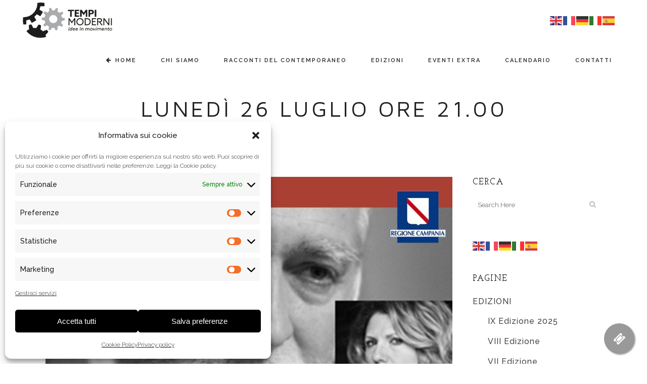

--- FILE ---
content_type: text/html; charset=UTF-8
request_url: https://www.tempimodernidee.com/lunedi-26-luglio-ore-21-00/
body_size: 28976
content:
<!DOCTYPE html>
<html lang="it-IT">
<head>
	<meta charset="UTF-8" />
		<meta name="description" content="L’Associazione Tempi Moderni nasce con lo scopo di fare rete attraverso la cultura e di creare sinergie che possano rendere Salerno il punto di riferimento per la costruzione di un laboratorio di energie e progetti capaci di fungere da volano per lo sviluppo sociale, turistico ed economico del nostro tessuto urbano. L’obiettivo &egrave; comprendere il contemporaneo attraverso una progettazione culturale di respiro nazionale e internazionale, in sinergia con le pi&ugrave; qualificate realt&agrave; dell’associazionismo locale. La mission di Tempi Moderni &egrave; quella di creare un felice corto circuito, critica militante e organizzazione manageriale, tra sensibilit&agrave; giovanili e competenze di chiara fama. Il tempo e la modernit&agrave;">
	<meta name="designer" content="Roberta Coralluzzo www.alkestudio.it @robertalkestudio">
	<meta name="yandex-verification" content="c4d14249f0d6507c" />
	<meta name="msvalidate.01" content="BB0217A33E4D139F5994736DF79A0B08" />
	<meta name="google-site-verification" content="ttNXsCQ4dvTwZRyJFrtkJZSB_Ms0Lo-FKX_7rhDDIJM" />
	
<script data-host="https://app.analyzati.com" data-dnt="false" src="https://app.analyzati.com/js/script.js" id="ZwSg9rf6GA" async defer></script>
	
	
				<meta name="viewport" content="width=device-width,initial-scale=1,user-scalable=no">
		
                            <meta name="description" content="Il tempo e la modernità. Due parole chiave per comprendere il nostro contemporaneo partendo dalla cultura. “Tempi moderni” vuol essere un motore organizzativo e gestionale che al contempo non vuol mai spegnere “lo stupore come conoscenza”, senza dimenticare lo sguardo verso orizzonti di sensibilità nuove da varcare, da scolpire, da proteggere e muovendosi su un duplice piano: progettazione culturale di respiro nazionale ed internazionale; forte coesione con l’associazionismo culturale presente sul territorio.">
            
            
	<link rel="stylesheet" href="https://cdnjs.cloudflare.com/ajax/libs/font-awesome/4.7.0/css/font-awesome.min.css">
	<link rel="profile" href="http://gmpg.org/xfn/11" />
	<link rel="pingback" href="https://www.tempimodernidee.com/xmlrpc.php" />

	<meta name='robots' content='index, follow, max-image-preview:large, max-snippet:-1, max-video-preview:-1' />

	<!-- This site is optimized with the Yoast SEO plugin v26.7 - https://yoast.com/wordpress/plugins/seo/ -->
	<title>Lunedì 26 Luglio ore 21.00 - Tempi Moderni Idee</title>
	<link rel="canonical" href="https://www.tempimodernidee.com/lunedi-26-luglio-ore-21-00/" />
	<meta property="og:locale" content="it_IT" />
	<meta property="og:type" content="article" />
	<meta property="og:title" content="Lunedì 26 Luglio ore 21.00 - Tempi Moderni Idee" />
	<meta property="og:description" content="JUST KIDS PATTI SMITH PRIMA DI PATTI SMITH Con Riccardo Bertoncelli Letture di Antonella Valitutti Biglietto € 10,00 • FUORI PALAZZO &#8211; Teatro Ghirelli (Salerno, Viale Antonio Gramsci, interno Parco Urbano dell’Irno) • Informazioni e prenotazioni: ph. 349.943 89 58 &#8211; teatroghirelli@casadelcontemporaneo.it &#8211; JUST KIDS Con la voce narrante dell’attrice Antonella Valitutti, Bertoncelli guiderà il pubblico nelle pagine del celebre romanzo di Patti Smith, dai primi anni al Chelsea al rapporto con Robert Mapplethorpe, con il vissuto umano e artistico che, con loro, hanno abitato le “sacre mura” del celebre palazzo di mattoni rossi. Talk-Reading con Riccardo Bertoncelli, (storico della..." />
	<meta property="og:url" content="https://www.tempimodernidee.com/lunedi-26-luglio-ore-21-00/" />
	<meta property="og:site_name" content="Tempi Moderni Idee" />
	<meta property="article:publisher" content="https://www.facebook.com/tempimoderniassociazione/" />
	<meta property="article:published_time" content="2021-07-04T17:10:02+00:00" />
	<meta property="article:modified_time" content="2021-07-21T15:38:13+00:00" />
	<meta property="og:image" content="https://www.tempimodernidee.com/wp-content/uploads/2021/07/FP26luglio.jpg" />
	<meta property="og:image:width" content="1080" />
	<meta property="og:image:height" content="1080" />
	<meta property="og:image:type" content="image/jpeg" />
	<meta name="author" content="Tempi Moderni" />
	<meta name="twitter:card" content="summary_large_image" />
	<script type="application/ld+json" class="yoast-schema-graph">{"@context":"https://schema.org","@graph":[{"@type":"Article","@id":"https://www.tempimodernidee.com/lunedi-26-luglio-ore-21-00/#article","isPartOf":{"@id":"https://www.tempimodernidee.com/lunedi-26-luglio-ore-21-00/"},"author":{"name":"Tempi Moderni","@id":"https://www.tempimodernidee.com/#/schema/person/707d30c0672dc5555b6f445b6713a245"},"headline":"Lunedì 26 Luglio ore 21.00","datePublished":"2021-07-04T17:10:02+00:00","dateModified":"2021-07-21T15:38:13+00:00","mainEntityOfPage":{"@id":"https://www.tempimodernidee.com/lunedi-26-luglio-ore-21-00/"},"wordCount":108,"publisher":{"@id":"https://www.tempimodernidee.com/#organization"},"image":{"@id":"https://www.tempimodernidee.com/lunedi-26-luglio-ore-21-00/#primaryimage"},"thumbnailUrl":"https://www.tempimodernidee.com/wp-content/uploads/2021/07/FP26luglio.jpg","articleSection":["Edizione 2021","Fuori Palazzo","Fuori Palazzo 2021","Novita 2021","Programma 2021"],"inLanguage":"it-IT"},{"@type":"WebPage","@id":"https://www.tempimodernidee.com/lunedi-26-luglio-ore-21-00/","url":"https://www.tempimodernidee.com/lunedi-26-luglio-ore-21-00/","name":"Lunedì 26 Luglio ore 21.00 - Tempi Moderni Idee","isPartOf":{"@id":"https://www.tempimodernidee.com/#website"},"primaryImageOfPage":{"@id":"https://www.tempimodernidee.com/lunedi-26-luglio-ore-21-00/#primaryimage"},"image":{"@id":"https://www.tempimodernidee.com/lunedi-26-luglio-ore-21-00/#primaryimage"},"thumbnailUrl":"https://www.tempimodernidee.com/wp-content/uploads/2021/07/FP26luglio.jpg","datePublished":"2021-07-04T17:10:02+00:00","dateModified":"2021-07-21T15:38:13+00:00","breadcrumb":{"@id":"https://www.tempimodernidee.com/lunedi-26-luglio-ore-21-00/#breadcrumb"},"inLanguage":"it-IT","potentialAction":[{"@type":"ReadAction","target":["https://www.tempimodernidee.com/lunedi-26-luglio-ore-21-00/"]}]},{"@type":"ImageObject","inLanguage":"it-IT","@id":"https://www.tempimodernidee.com/lunedi-26-luglio-ore-21-00/#primaryimage","url":"https://www.tempimodernidee.com/wp-content/uploads/2021/07/FP26luglio.jpg","contentUrl":"https://www.tempimodernidee.com/wp-content/uploads/2021/07/FP26luglio.jpg","width":1080,"height":1080,"caption":"Fuori Palazzo 26 luglio"},{"@type":"BreadcrumbList","@id":"https://www.tempimodernidee.com/lunedi-26-luglio-ore-21-00/#breadcrumb","itemListElement":[{"@type":"ListItem","position":1,"name":"Home","item":"https://www.tempimodernidee.com/"},{"@type":"ListItem","position":2,"name":"Aggiornamenti","item":"https://www.tempimodernidee.com/aggiornamenti/"},{"@type":"ListItem","position":3,"name":"Lunedì 26 Luglio ore 21.00"}]},{"@type":"WebSite","@id":"https://www.tempimodernidee.com/#website","url":"https://www.tempimodernidee.com/","name":"Tempi Moderni Idee","description":"Tempi Moderni Associazione Culturale - Idee in movimento","publisher":{"@id":"https://www.tempimodernidee.com/#organization"},"potentialAction":[{"@type":"SearchAction","target":{"@type":"EntryPoint","urlTemplate":"https://www.tempimodernidee.com/?s={search_term_string}"},"query-input":{"@type":"PropertyValueSpecification","valueRequired":true,"valueName":"search_term_string"}}],"inLanguage":"it-IT"},{"@type":"Organization","@id":"https://www.tempimodernidee.com/#organization","name":"Associazione Tempi Moderni","url":"https://www.tempimodernidee.com/","logo":{"@type":"ImageObject","inLanguage":"it-IT","@id":"https://www.tempimodernidee.com/#/schema/logo/image/","url":"https://www.tempimodernidee.com/wp-content/uploads/2024/12/loghetto-TM9.png","contentUrl":"https://www.tempimodernidee.com/wp-content/uploads/2024/12/loghetto-TM9.png","width":561,"height":222,"caption":"Associazione Tempi Moderni"},"image":{"@id":"https://www.tempimodernidee.com/#/schema/logo/image/"},"sameAs":["https://www.facebook.com/tempimoderniassociazione/","https://www.instagram.com/tempi_moderni_idee/","https://www.youtube.com/channel/UCWsMuuN9tUWMiPwn8RNH6Cw"]},{"@type":"Person","@id":"https://www.tempimodernidee.com/#/schema/person/707d30c0672dc5555b6f445b6713a245","name":"Tempi Moderni","image":{"@type":"ImageObject","inLanguage":"it-IT","@id":"https://www.tempimodernidee.com/#/schema/person/image/","url":"https://secure.gravatar.com/avatar/72fa1ecb84ddc6209696175d4558f47290308d5afa6878e6982f2a0bd68d9a5b?s=96&d=mm&r=g","contentUrl":"https://secure.gravatar.com/avatar/72fa1ecb84ddc6209696175d4558f47290308d5afa6878e6982f2a0bd68d9a5b?s=96&d=mm&r=g","caption":"Tempi Moderni"},"sameAs":["https://www.tempimodernidee.com"]}]}</script>
	<!-- / Yoast SEO plugin. -->


<link rel="alternate" type="application/rss+xml" title="Tempi Moderni Idee &raquo; Feed" href="https://www.tempimodernidee.com/feed/" />
<link rel="alternate" type="application/rss+xml" title="Tempi Moderni Idee &raquo; Feed dei commenti" href="https://www.tempimodernidee.com/comments/feed/" />
<link rel="alternate" type="application/rss+xml" title="Tempi Moderni Idee &raquo; Lunedì 26 Luglio ore 21.00 Feed dei commenti" href="https://www.tempimodernidee.com/lunedi-26-luglio-ore-21-00/feed/" />
<link rel="alternate" title="oEmbed (JSON)" type="application/json+oembed" href="https://www.tempimodernidee.com/wp-json/oembed/1.0/embed?url=https%3A%2F%2Fwww.tempimodernidee.com%2Flunedi-26-luglio-ore-21-00%2F" />
<link rel="alternate" title="oEmbed (XML)" type="text/xml+oembed" href="https://www.tempimodernidee.com/wp-json/oembed/1.0/embed?url=https%3A%2F%2Fwww.tempimodernidee.com%2Flunedi-26-luglio-ore-21-00%2F&#038;format=xml" />
<style id='wp-img-auto-sizes-contain-inline-css' type='text/css'>
img:is([sizes=auto i],[sizes^="auto," i]){contain-intrinsic-size:3000px 1500px}
/*# sourceURL=wp-img-auto-sizes-contain-inline-css */
</style>
<link rel='stylesheet' id='layerslider-css' href='https://www.tempimodernidee.com/wp-content/plugins/LayerSlider/assets/static/layerslider/css/layerslider.css?ver=7.15.0' type='text/css' media='all' />
<style id='wp-emoji-styles-inline-css' type='text/css'>

	img.wp-smiley, img.emoji {
		display: inline !important;
		border: none !important;
		box-shadow: none !important;
		height: 1em !important;
		width: 1em !important;
		margin: 0 0.07em !important;
		vertical-align: -0.1em !important;
		background: none !important;
		padding: 0 !important;
	}
/*# sourceURL=wp-emoji-styles-inline-css */
</style>
<style id='wp-block-library-inline-css' type='text/css'>
:root{--wp-block-synced-color:#7a00df;--wp-block-synced-color--rgb:122,0,223;--wp-bound-block-color:var(--wp-block-synced-color);--wp-editor-canvas-background:#ddd;--wp-admin-theme-color:#007cba;--wp-admin-theme-color--rgb:0,124,186;--wp-admin-theme-color-darker-10:#006ba1;--wp-admin-theme-color-darker-10--rgb:0,107,160.5;--wp-admin-theme-color-darker-20:#005a87;--wp-admin-theme-color-darker-20--rgb:0,90,135;--wp-admin-border-width-focus:2px}@media (min-resolution:192dpi){:root{--wp-admin-border-width-focus:1.5px}}.wp-element-button{cursor:pointer}:root .has-very-light-gray-background-color{background-color:#eee}:root .has-very-dark-gray-background-color{background-color:#313131}:root .has-very-light-gray-color{color:#eee}:root .has-very-dark-gray-color{color:#313131}:root .has-vivid-green-cyan-to-vivid-cyan-blue-gradient-background{background:linear-gradient(135deg,#00d084,#0693e3)}:root .has-purple-crush-gradient-background{background:linear-gradient(135deg,#34e2e4,#4721fb 50%,#ab1dfe)}:root .has-hazy-dawn-gradient-background{background:linear-gradient(135deg,#faaca8,#dad0ec)}:root .has-subdued-olive-gradient-background{background:linear-gradient(135deg,#fafae1,#67a671)}:root .has-atomic-cream-gradient-background{background:linear-gradient(135deg,#fdd79a,#004a59)}:root .has-nightshade-gradient-background{background:linear-gradient(135deg,#330968,#31cdcf)}:root .has-midnight-gradient-background{background:linear-gradient(135deg,#020381,#2874fc)}:root{--wp--preset--font-size--normal:16px;--wp--preset--font-size--huge:42px}.has-regular-font-size{font-size:1em}.has-larger-font-size{font-size:2.625em}.has-normal-font-size{font-size:var(--wp--preset--font-size--normal)}.has-huge-font-size{font-size:var(--wp--preset--font-size--huge)}.has-text-align-center{text-align:center}.has-text-align-left{text-align:left}.has-text-align-right{text-align:right}.has-fit-text{white-space:nowrap!important}#end-resizable-editor-section{display:none}.aligncenter{clear:both}.items-justified-left{justify-content:flex-start}.items-justified-center{justify-content:center}.items-justified-right{justify-content:flex-end}.items-justified-space-between{justify-content:space-between}.screen-reader-text{border:0;clip-path:inset(50%);height:1px;margin:-1px;overflow:hidden;padding:0;position:absolute;width:1px;word-wrap:normal!important}.screen-reader-text:focus{background-color:#ddd;clip-path:none;color:#444;display:block;font-size:1em;height:auto;left:5px;line-height:normal;padding:15px 23px 14px;text-decoration:none;top:5px;width:auto;z-index:100000}html :where(.has-border-color){border-style:solid}html :where([style*=border-top-color]){border-top-style:solid}html :where([style*=border-right-color]){border-right-style:solid}html :where([style*=border-bottom-color]){border-bottom-style:solid}html :where([style*=border-left-color]){border-left-style:solid}html :where([style*=border-width]){border-style:solid}html :where([style*=border-top-width]){border-top-style:solid}html :where([style*=border-right-width]){border-right-style:solid}html :where([style*=border-bottom-width]){border-bottom-style:solid}html :where([style*=border-left-width]){border-left-style:solid}html :where(img[class*=wp-image-]){height:auto;max-width:100%}:where(figure){margin:0 0 1em}html :where(.is-position-sticky){--wp-admin--admin-bar--position-offset:var(--wp-admin--admin-bar--height,0px)}@media screen and (max-width:600px){html :where(.is-position-sticky){--wp-admin--admin-bar--position-offset:0px}}

/*# sourceURL=wp-block-library-inline-css */
</style><style id='global-styles-inline-css' type='text/css'>
:root{--wp--preset--aspect-ratio--square: 1;--wp--preset--aspect-ratio--4-3: 4/3;--wp--preset--aspect-ratio--3-4: 3/4;--wp--preset--aspect-ratio--3-2: 3/2;--wp--preset--aspect-ratio--2-3: 2/3;--wp--preset--aspect-ratio--16-9: 16/9;--wp--preset--aspect-ratio--9-16: 9/16;--wp--preset--color--black: #000000;--wp--preset--color--cyan-bluish-gray: #abb8c3;--wp--preset--color--white: #ffffff;--wp--preset--color--pale-pink: #f78da7;--wp--preset--color--vivid-red: #cf2e2e;--wp--preset--color--luminous-vivid-orange: #ff6900;--wp--preset--color--luminous-vivid-amber: #fcb900;--wp--preset--color--light-green-cyan: #7bdcb5;--wp--preset--color--vivid-green-cyan: #00d084;--wp--preset--color--pale-cyan-blue: #8ed1fc;--wp--preset--color--vivid-cyan-blue: #0693e3;--wp--preset--color--vivid-purple: #9b51e0;--wp--preset--gradient--vivid-cyan-blue-to-vivid-purple: linear-gradient(135deg,rgb(6,147,227) 0%,rgb(155,81,224) 100%);--wp--preset--gradient--light-green-cyan-to-vivid-green-cyan: linear-gradient(135deg,rgb(122,220,180) 0%,rgb(0,208,130) 100%);--wp--preset--gradient--luminous-vivid-amber-to-luminous-vivid-orange: linear-gradient(135deg,rgb(252,185,0) 0%,rgb(255,105,0) 100%);--wp--preset--gradient--luminous-vivid-orange-to-vivid-red: linear-gradient(135deg,rgb(255,105,0) 0%,rgb(207,46,46) 100%);--wp--preset--gradient--very-light-gray-to-cyan-bluish-gray: linear-gradient(135deg,rgb(238,238,238) 0%,rgb(169,184,195) 100%);--wp--preset--gradient--cool-to-warm-spectrum: linear-gradient(135deg,rgb(74,234,220) 0%,rgb(151,120,209) 20%,rgb(207,42,186) 40%,rgb(238,44,130) 60%,rgb(251,105,98) 80%,rgb(254,248,76) 100%);--wp--preset--gradient--blush-light-purple: linear-gradient(135deg,rgb(255,206,236) 0%,rgb(152,150,240) 100%);--wp--preset--gradient--blush-bordeaux: linear-gradient(135deg,rgb(254,205,165) 0%,rgb(254,45,45) 50%,rgb(107,0,62) 100%);--wp--preset--gradient--luminous-dusk: linear-gradient(135deg,rgb(255,203,112) 0%,rgb(199,81,192) 50%,rgb(65,88,208) 100%);--wp--preset--gradient--pale-ocean: linear-gradient(135deg,rgb(255,245,203) 0%,rgb(182,227,212) 50%,rgb(51,167,181) 100%);--wp--preset--gradient--electric-grass: linear-gradient(135deg,rgb(202,248,128) 0%,rgb(113,206,126) 100%);--wp--preset--gradient--midnight: linear-gradient(135deg,rgb(2,3,129) 0%,rgb(40,116,252) 100%);--wp--preset--font-size--small: 13px;--wp--preset--font-size--medium: 20px;--wp--preset--font-size--large: 36px;--wp--preset--font-size--x-large: 42px;--wp--preset--spacing--20: 0.44rem;--wp--preset--spacing--30: 0.67rem;--wp--preset--spacing--40: 1rem;--wp--preset--spacing--50: 1.5rem;--wp--preset--spacing--60: 2.25rem;--wp--preset--spacing--70: 3.38rem;--wp--preset--spacing--80: 5.06rem;--wp--preset--shadow--natural: 6px 6px 9px rgba(0, 0, 0, 0.2);--wp--preset--shadow--deep: 12px 12px 50px rgba(0, 0, 0, 0.4);--wp--preset--shadow--sharp: 6px 6px 0px rgba(0, 0, 0, 0.2);--wp--preset--shadow--outlined: 6px 6px 0px -3px rgb(255, 255, 255), 6px 6px rgb(0, 0, 0);--wp--preset--shadow--crisp: 6px 6px 0px rgb(0, 0, 0);}:where(.is-layout-flex){gap: 0.5em;}:where(.is-layout-grid){gap: 0.5em;}body .is-layout-flex{display: flex;}.is-layout-flex{flex-wrap: wrap;align-items: center;}.is-layout-flex > :is(*, div){margin: 0;}body .is-layout-grid{display: grid;}.is-layout-grid > :is(*, div){margin: 0;}:where(.wp-block-columns.is-layout-flex){gap: 2em;}:where(.wp-block-columns.is-layout-grid){gap: 2em;}:where(.wp-block-post-template.is-layout-flex){gap: 1.25em;}:where(.wp-block-post-template.is-layout-grid){gap: 1.25em;}.has-black-color{color: var(--wp--preset--color--black) !important;}.has-cyan-bluish-gray-color{color: var(--wp--preset--color--cyan-bluish-gray) !important;}.has-white-color{color: var(--wp--preset--color--white) !important;}.has-pale-pink-color{color: var(--wp--preset--color--pale-pink) !important;}.has-vivid-red-color{color: var(--wp--preset--color--vivid-red) !important;}.has-luminous-vivid-orange-color{color: var(--wp--preset--color--luminous-vivid-orange) !important;}.has-luminous-vivid-amber-color{color: var(--wp--preset--color--luminous-vivid-amber) !important;}.has-light-green-cyan-color{color: var(--wp--preset--color--light-green-cyan) !important;}.has-vivid-green-cyan-color{color: var(--wp--preset--color--vivid-green-cyan) !important;}.has-pale-cyan-blue-color{color: var(--wp--preset--color--pale-cyan-blue) !important;}.has-vivid-cyan-blue-color{color: var(--wp--preset--color--vivid-cyan-blue) !important;}.has-vivid-purple-color{color: var(--wp--preset--color--vivid-purple) !important;}.has-black-background-color{background-color: var(--wp--preset--color--black) !important;}.has-cyan-bluish-gray-background-color{background-color: var(--wp--preset--color--cyan-bluish-gray) !important;}.has-white-background-color{background-color: var(--wp--preset--color--white) !important;}.has-pale-pink-background-color{background-color: var(--wp--preset--color--pale-pink) !important;}.has-vivid-red-background-color{background-color: var(--wp--preset--color--vivid-red) !important;}.has-luminous-vivid-orange-background-color{background-color: var(--wp--preset--color--luminous-vivid-orange) !important;}.has-luminous-vivid-amber-background-color{background-color: var(--wp--preset--color--luminous-vivid-amber) !important;}.has-light-green-cyan-background-color{background-color: var(--wp--preset--color--light-green-cyan) !important;}.has-vivid-green-cyan-background-color{background-color: var(--wp--preset--color--vivid-green-cyan) !important;}.has-pale-cyan-blue-background-color{background-color: var(--wp--preset--color--pale-cyan-blue) !important;}.has-vivid-cyan-blue-background-color{background-color: var(--wp--preset--color--vivid-cyan-blue) !important;}.has-vivid-purple-background-color{background-color: var(--wp--preset--color--vivid-purple) !important;}.has-black-border-color{border-color: var(--wp--preset--color--black) !important;}.has-cyan-bluish-gray-border-color{border-color: var(--wp--preset--color--cyan-bluish-gray) !important;}.has-white-border-color{border-color: var(--wp--preset--color--white) !important;}.has-pale-pink-border-color{border-color: var(--wp--preset--color--pale-pink) !important;}.has-vivid-red-border-color{border-color: var(--wp--preset--color--vivid-red) !important;}.has-luminous-vivid-orange-border-color{border-color: var(--wp--preset--color--luminous-vivid-orange) !important;}.has-luminous-vivid-amber-border-color{border-color: var(--wp--preset--color--luminous-vivid-amber) !important;}.has-light-green-cyan-border-color{border-color: var(--wp--preset--color--light-green-cyan) !important;}.has-vivid-green-cyan-border-color{border-color: var(--wp--preset--color--vivid-green-cyan) !important;}.has-pale-cyan-blue-border-color{border-color: var(--wp--preset--color--pale-cyan-blue) !important;}.has-vivid-cyan-blue-border-color{border-color: var(--wp--preset--color--vivid-cyan-blue) !important;}.has-vivid-purple-border-color{border-color: var(--wp--preset--color--vivid-purple) !important;}.has-vivid-cyan-blue-to-vivid-purple-gradient-background{background: var(--wp--preset--gradient--vivid-cyan-blue-to-vivid-purple) !important;}.has-light-green-cyan-to-vivid-green-cyan-gradient-background{background: var(--wp--preset--gradient--light-green-cyan-to-vivid-green-cyan) !important;}.has-luminous-vivid-amber-to-luminous-vivid-orange-gradient-background{background: var(--wp--preset--gradient--luminous-vivid-amber-to-luminous-vivid-orange) !important;}.has-luminous-vivid-orange-to-vivid-red-gradient-background{background: var(--wp--preset--gradient--luminous-vivid-orange-to-vivid-red) !important;}.has-very-light-gray-to-cyan-bluish-gray-gradient-background{background: var(--wp--preset--gradient--very-light-gray-to-cyan-bluish-gray) !important;}.has-cool-to-warm-spectrum-gradient-background{background: var(--wp--preset--gradient--cool-to-warm-spectrum) !important;}.has-blush-light-purple-gradient-background{background: var(--wp--preset--gradient--blush-light-purple) !important;}.has-blush-bordeaux-gradient-background{background: var(--wp--preset--gradient--blush-bordeaux) !important;}.has-luminous-dusk-gradient-background{background: var(--wp--preset--gradient--luminous-dusk) !important;}.has-pale-ocean-gradient-background{background: var(--wp--preset--gradient--pale-ocean) !important;}.has-electric-grass-gradient-background{background: var(--wp--preset--gradient--electric-grass) !important;}.has-midnight-gradient-background{background: var(--wp--preset--gradient--midnight) !important;}.has-small-font-size{font-size: var(--wp--preset--font-size--small) !important;}.has-medium-font-size{font-size: var(--wp--preset--font-size--medium) !important;}.has-large-font-size{font-size: var(--wp--preset--font-size--large) !important;}.has-x-large-font-size{font-size: var(--wp--preset--font-size--x-large) !important;}
/*# sourceURL=global-styles-inline-css */
</style>

<style id='classic-theme-styles-inline-css' type='text/css'>
/*! This file is auto-generated */
.wp-block-button__link{color:#fff;background-color:#32373c;border-radius:9999px;box-shadow:none;text-decoration:none;padding:calc(.667em + 2px) calc(1.333em + 2px);font-size:1.125em}.wp-block-file__button{background:#32373c;color:#fff;text-decoration:none}
/*# sourceURL=/wp-includes/css/classic-themes.min.css */
</style>
<link rel='stylesheet' id='contact-form-7-css' href='https://www.tempimodernidee.com/wp-content/plugins/contact-form-7/includes/css/styles.css?ver=6.1.4' type='text/css' media='all' />
<link rel='stylesheet' id='cmplz-general-css' href='https://www.tempimodernidee.com/wp-content/plugins/complianz-gdpr/assets/css/cookieblocker.min.css?ver=1766063716' type='text/css' media='all' />
<link rel='stylesheet' id='mediaelement-css' href='https://www.tempimodernidee.com/wp-includes/js/mediaelement/mediaelementplayer-legacy.min.css?ver=4.2.17' type='text/css' media='all' />
<link rel='stylesheet' id='wp-mediaelement-css' href='https://www.tempimodernidee.com/wp-includes/js/mediaelement/wp-mediaelement.min.css?ver=6.9' type='text/css' media='all' />
<link rel='stylesheet' id='bridge-default-style-css' href='https://www.tempimodernidee.com/wp-content/themes/bridge/style.css?ver=6.9' type='text/css' media='all' />
<link rel='stylesheet' id='bridge-qode-font_awesome-css' href='https://www.tempimodernidee.com/wp-content/themes/bridge/css/font-awesome/css/font-awesome.min.css?ver=6.9' type='text/css' media='all' />
<link rel='stylesheet' id='bridge-qode-font_elegant-css' href='https://www.tempimodernidee.com/wp-content/themes/bridge/css/elegant-icons/style.min.css?ver=6.9' type='text/css' media='all' />
<link rel='stylesheet' id='bridge-qode-font_awesome_5-css' href='https://www.tempimodernidee.com/wp-content/themes/bridge/css/font-awesome-5/css/font-awesome-5.min.css?ver=6.9' type='text/css' media='all' />
<link rel='stylesheet' id='bridge-stylesheet-css' href='https://www.tempimodernidee.com/wp-content/themes/bridge/css/stylesheet.min.css?ver=6.9' type='text/css' media='all' />
<style id='bridge-stylesheet-inline-css' type='text/css'>
   .postid-2863.disabled_footer_top .footer_top_holder, .postid-2863.disabled_footer_bottom .footer_bottom_holder { display: none;}


/*# sourceURL=bridge-stylesheet-inline-css */
</style>
<link rel='stylesheet' id='bridge-print-css' href='https://www.tempimodernidee.com/wp-content/themes/bridge/css/print.css?ver=6.9' type='text/css' media='all' />
<link rel='stylesheet' id='bridge-style-dynamic-css' href='https://www.tempimodernidee.com/wp-content/themes/bridge/css/style_dynamic.css?ver=1757350805' type='text/css' media='all' />
<link rel='stylesheet' id='bridge-responsive-css' href='https://www.tempimodernidee.com/wp-content/themes/bridge/css/responsive.min.css?ver=6.9' type='text/css' media='all' />
<link rel='stylesheet' id='bridge-style-dynamic-responsive-css' href='https://www.tempimodernidee.com/wp-content/themes/bridge/css/style_dynamic_responsive.css?ver=1757350805' type='text/css' media='all' />
<style id='bridge-style-dynamic-responsive-inline-css' type='text/css'>
.q_progress_bar .progress_title_holder {
    margin: 0 0 3px;
}

.q_font_awsome_icon_square:hover {
    border-color: #999999 !important;
}

header nav.main_menu>ul>li>a>span:not(.plus) {
    position: relative;
}
.carousel-inner h2 span span {
color:#999999;
}
.carousel-inner .slider_content .slide_anchor_holder .slide_anchor_button {
    font-size: 35px;
    color: #fff;
    width: 65px;
    height: 65px;
    line-height: 65px;
    border-radius: 65px;
    background-color: #999999;
    display: inline-block;
    vertical-align: middle;
}

@media only screen and (max-width: 1550px) {
 h1 {
    font-size: 118px;
    line-height: 122px;
    letter-spacing: 17px;
}
}

@media only screen and (max-width: 600px) {
h1 {
    font-size: 50px;
    line-height: 55px;
    letter-spacing: 11px;
}
.title.title_size_small h1, .blog_holder.blog_large_image h2 a {
    font-size: 39px;
    line-height: 45px;
    letter-spacing: 4px;
}
}

.wpcf7 form.wpcf7-form p {
    margin-bottom: -1px;
}

div.wpcf7 img.ajax-loader {
    display: block;
    margin: 0 auto;
}

.cf7_custom_style_1 input.wpcf7-form-control.wpcf7-submit, .cf7_custom_style_1 input.wpcf7-form-control.wpcf7-submit:not([disabled]) {
    margin-top: 26px;
}

.portfolio_single h3 {
    font-family: 'Raleway', sans-serif;
    font-weight: 300;
    font-size: 30px;
    line-height: 35px;
    text-transform: uppercase;
    letter-spacing: 3px;
}

.portfolio_detail.portfolio_single_follow h6 {
    line-height: 32px;
}

.portfolio_single .portfolio_container {
    margin-top: 33px;
}

.side_menu .widget {
    margin: 0 0 40px;
    font-family: 'Roboto', sans-serif;
}

.gallery_holder ul li .gallery_hover i {
    font-size: 18px;
}

 section.parallax_section_holder.qode_vertical_middle_align {
table-layout: fixed;
}
.separator.small {
max-width: 100%;
}

 a.side_menu_button_link {
border: 1px solid #d3d3d3;
border-radius: 100%;
padding: 0 !important;
display: block;
width: 50px;
height: 50px;
text-align: center;
line-height: 42px;
font-size: 32px;
}
/*# sourceURL=bridge-style-dynamic-responsive-inline-css */
</style>
<link rel='stylesheet' id='js_composer_front-css' href='https://www.tempimodernidee.com/wp-content/plugins/js_composer/assets/css/js_composer.min.css?ver=8.5' type='text/css' media='all' />
<link rel='stylesheet' id='bridge-style-handle-google-fonts-css' href='https://www.tempimodernidee.com/wp-content/uploads/fonts/6fb32afe212d57c0513483f4e424a557/font.css?v=1742222689' type='text/css' media='all' />
<link rel='stylesheet' id='bridge-core-dashboard-style-css' href='https://www.tempimodernidee.com/wp-content/plugins/bridge-core/modules/core-dashboard/assets/css/core-dashboard.min.css?ver=6.9' type='text/css' media='all' />
<link rel='stylesheet' id='heateor_sss_frontend_css-css' href='https://www.tempimodernidee.com/wp-content/plugins/sassy-social-share/public/css/sassy-social-share-public.css?ver=3.3.79' type='text/css' media='all' />
<style id='heateor_sss_frontend_css-inline-css' type='text/css'>
.heateor_sss_button_instagram span.heateor_sss_svg,a.heateor_sss_instagram span.heateor_sss_svg{background:radial-gradient(circle at 30% 107%,#fdf497 0,#fdf497 5%,#fd5949 45%,#d6249f 60%,#285aeb 90%)}div.heateor_sss_horizontal_sharing a.heateor_sss_button_instagram span{background:#ffffff!important;}div.heateor_sss_standard_follow_icons_container a.heateor_sss_button_instagram span{background:#ffffff}div.heateor_sss_horizontal_sharing a.heateor_sss_button_instagram span:hover{background:#999999!important;}div.heateor_sss_standard_follow_icons_container a.heateor_sss_button_instagram span:hover{background:#999999}div.heateor_sss_vertical_sharing  a.heateor_sss_button_instagram span{background:#ffffff!important;}div.heateor_sss_floating_follow_icons_container a.heateor_sss_button_instagram span{background:#ffffff}div.heateor_sss_vertical_sharing a.heateor_sss_button_instagram span:hover{background:#999999!important;}div.heateor_sss_floating_follow_icons_container a.heateor_sss_button_instagram span:hover{background:#999999}.heateor_sss_horizontal_sharing .heateor_sss_svg,.heateor_sss_standard_follow_icons_container .heateor_sss_svg{background-color:#ffffff!important;background:#ffffff!important;color:#222222;border-width:1px;border-style:solid;border-color:#222222}div.heateor_sss_horizontal_sharing span.heateor_sss_svg svg:hover path:not(.heateor_sss_no_fill),div.heateor_sss_horizontal_sharing span.heateor_sss_svg svg:hover ellipse, div.heateor_sss_horizontal_sharing span.heateor_sss_svg svg:hover circle, div.heateor_sss_horizontal_sharing span.heateor_sss_svg svg:hover polygon, div.heateor_sss_horizontal_sharing span.heateor_sss_svg svg:hover rect:not(.heateor_sss_no_fill){fill:#ffffff}div.heateor_sss_horizontal_sharing span.heateor_sss_svg svg:hover path.heateor_sss_svg_stroke, div.heateor_sss_horizontal_sharing span.heateor_sss_svg svg:hover rect.heateor_sss_svg_stroke{stroke:#ffffff}.heateor_sss_horizontal_sharing span.heateor_sss_svg:hover,.heateor_sss_standard_follow_icons_container span.heateor_sss_svg:hover{background-color:#999999!important;background:#999999!importantcolor:#ffffff;border-color:#222222;}.heateor_sss_vertical_sharing span.heateor_sss_svg,.heateor_sss_floating_follow_icons_container span.heateor_sss_svg{background-color:#ffffff!important;background:#ffffff!important;color:#222222;border-width:1px;border-style:solid;border-color:#222222;}div.heateor_sss_vertical_sharing span.heateor_sss_svg svg:hover path:not(.heateor_sss_no_fill),div.heateor_sss_vertical_sharing span.heateor_sss_svg svg:hover ellipse, div.heateor_sss_vertical_sharing span.heateor_sss_svg svg:hover circle, div.heateor_sss_vertical_sharing span.heateor_sss_svg svg:hover polygon{fill:#ffffff}div.heateor_sss_vertical_sharing span.heateor_sss_svg svg:hover path.heateor_sss_svg_stroke{stroke:#ffffff}.heateor_sss_vertical_sharing span.heateor_sss_svg:hover,.heateor_sss_floating_follow_icons_container span.heateor_sss_svg:hover{background-color:#999999!important;background:#999999!important;color:#ffffff;border-color:#222222;}@media screen and (max-width:783px) {.heateor_sss_vertical_sharing{display:none!important}}div.heateor_sss_sharing_title{text-align:center}div.heateor_sss_sharing_ul{width:100%;text-align:center;}div.heateor_sss_horizontal_sharing div.heateor_sss_sharing_ul a{float:none!important;display:inline-block;}
/*# sourceURL=heateor_sss_frontend_css-inline-css */
</style>
<link rel='stylesheet' id='nl4wp-form-themes-css' href='https://www.tempimodernidee.com/wp-content/plugins/Newsletter-for-Wordpress-4.3.3/assets/css/form-themes.min.css?ver=4.5.12' type='text/css' media='all' />
<link rel='stylesheet' id='bridge-childstyle-css' href='https://www.tempimodernidee.com/wp-content/themes/bridge-child/style.css?ver=6.9' type='text/css' media='all' />
<script type="text/javascript" src="https://www.tempimodernidee.com/wp-includes/js/jquery/jquery.min.js?ver=3.7.1" id="jquery-core-js"></script>
<script type="text/javascript" src="https://www.tempimodernidee.com/wp-includes/js/jquery/jquery-migrate.min.js?ver=3.4.1" id="jquery-migrate-js"></script>
<script type="text/javascript" id="layerslider-utils-js-extra">
/* <![CDATA[ */
var LS_Meta = {"v":"7.15.0","fixGSAP":"1"};
//# sourceURL=layerslider-utils-js-extra
/* ]]> */
</script>
<script type="text/javascript" src="https://www.tempimodernidee.com/wp-content/plugins/LayerSlider/assets/static/layerslider/js/layerslider.utils.js?ver=7.15.0" id="layerslider-utils-js"></script>
<script type="text/javascript" src="https://www.tempimodernidee.com/wp-content/plugins/LayerSlider/assets/static/layerslider/js/layerslider.kreaturamedia.jquery.js?ver=7.15.0" id="layerslider-js"></script>
<script type="text/javascript" src="https://www.tempimodernidee.com/wp-content/plugins/LayerSlider/assets/static/layerslider/js/layerslider.transitions.js?ver=7.15.0" id="layerslider-transitions-js"></script>
<script></script><meta name="generator" content="Powered by LayerSlider 7.15.0 - Build Heros, Sliders, and Popups. Create Animations and Beautiful, Rich Web Content as Easy as Never Before on WordPress." />
<!-- LayerSlider updates and docs at: https://layerslider.com -->
<link rel="https://api.w.org/" href="https://www.tempimodernidee.com/wp-json/" /><link rel="alternate" title="JSON" type="application/json" href="https://www.tempimodernidee.com/wp-json/wp/v2/posts/2863" /><link rel="EditURI" type="application/rsd+xml" title="RSD" href="https://www.tempimodernidee.com/xmlrpc.php?rsd" />
<link rel='shortlink' href='https://www.tempimodernidee.com/?p=2863' />
			<style>.cmplz-hidden {
					display: none !important;
				}</style><meta name="generator" content="Powered by WPBakery Page Builder - drag and drop page builder for WordPress."/>
<meta name="generator" content="Powered by Slider Revolution 6.7.34 - responsive, Mobile-Friendly Slider Plugin for WordPress with comfortable drag and drop interface." />
<link rel="icon" href="https://www.tempimodernidee.com/wp-content/uploads/2022/08/favicon-grigia-150x150.png" sizes="32x32" />
<link rel="icon" href="https://www.tempimodernidee.com/wp-content/uploads/2022/08/favicon-grigia.png" sizes="192x192" />
<link rel="apple-touch-icon" href="https://www.tempimodernidee.com/wp-content/uploads/2022/08/favicon-grigia.png" />
<meta name="msapplication-TileImage" content="https://www.tempimodernidee.com/wp-content/uploads/2022/08/favicon-grigia.png" />
<script>function setREVStartSize(e){
			//window.requestAnimationFrame(function() {
				window.RSIW = window.RSIW===undefined ? window.innerWidth : window.RSIW;
				window.RSIH = window.RSIH===undefined ? window.innerHeight : window.RSIH;
				try {
					var pw = document.getElementById(e.c).parentNode.offsetWidth,
						newh;
					pw = pw===0 || isNaN(pw) || (e.l=="fullwidth" || e.layout=="fullwidth") ? window.RSIW : pw;
					e.tabw = e.tabw===undefined ? 0 : parseInt(e.tabw);
					e.thumbw = e.thumbw===undefined ? 0 : parseInt(e.thumbw);
					e.tabh = e.tabh===undefined ? 0 : parseInt(e.tabh);
					e.thumbh = e.thumbh===undefined ? 0 : parseInt(e.thumbh);
					e.tabhide = e.tabhide===undefined ? 0 : parseInt(e.tabhide);
					e.thumbhide = e.thumbhide===undefined ? 0 : parseInt(e.thumbhide);
					e.mh = e.mh===undefined || e.mh=="" || e.mh==="auto" ? 0 : parseInt(e.mh,0);
					if(e.layout==="fullscreen" || e.l==="fullscreen")
						newh = Math.max(e.mh,window.RSIH);
					else{
						e.gw = Array.isArray(e.gw) ? e.gw : [e.gw];
						for (var i in e.rl) if (e.gw[i]===undefined || e.gw[i]===0) e.gw[i] = e.gw[i-1];
						e.gh = e.el===undefined || e.el==="" || (Array.isArray(e.el) && e.el.length==0)? e.gh : e.el;
						e.gh = Array.isArray(e.gh) ? e.gh : [e.gh];
						for (var i in e.rl) if (e.gh[i]===undefined || e.gh[i]===0) e.gh[i] = e.gh[i-1];
											
						var nl = new Array(e.rl.length),
							ix = 0,
							sl;
						e.tabw = e.tabhide>=pw ? 0 : e.tabw;
						e.thumbw = e.thumbhide>=pw ? 0 : e.thumbw;
						e.tabh = e.tabhide>=pw ? 0 : e.tabh;
						e.thumbh = e.thumbhide>=pw ? 0 : e.thumbh;
						for (var i in e.rl) nl[i] = e.rl[i]<window.RSIW ? 0 : e.rl[i];
						sl = nl[0];
						for (var i in nl) if (sl>nl[i] && nl[i]>0) { sl = nl[i]; ix=i;}
						var m = pw>(e.gw[ix]+e.tabw+e.thumbw) ? 1 : (pw-(e.tabw+e.thumbw)) / (e.gw[ix]);
						newh =  (e.gh[ix] * m) + (e.tabh + e.thumbh);
					}
					var el = document.getElementById(e.c);
					if (el!==null && el) el.style.height = newh+"px";
					el = document.getElementById(e.c+"_wrapper");
					if (el!==null && el) {
						el.style.height = newh+"px";
						el.style.display = "block";
					}
				} catch(e){
					console.log("Failure at Presize of Slider:" + e)
				}
			//});
		  };</script>
		<style type="text/css" id="wp-custom-css">
			/* logo */
.q_logo img {
  max-height: 4.5em;
}

/* riquadri icone */
.vc-hoverbox-block {
  height: 200px;
  width: 200px;
  background-size: cover;
  background-position: center;
}
/* Racconti titolo */
.Border{
	border:1px solid #d2d2d2;
}

.smallimg {
	max-width: 150px;
}
.mediumimg {
	max-width: 300px;
}

/* Pulsanti edizioni */
.buttonT {
    background-color: #ffffff;
    border: 2px solid #999999;
    color: #000000;
    font-weight: 500;
    padding: 15px 30px;
    min-width: 150px;
    text-align: center;
    text-decoration: none;
    display: inline-block;
    font-size: 16px;
    margin: 4px 2px;
    cursor: pointer;
}
.buttonT:hover {
    background-color: #000000;
    border: 2px solid #000000;
    color: #ffffff;
    font-weight: 600;
    padding: 15px 32px;
    text-align: center;
    text-decoration: none;
    display: inline-block;
    font-size: 16px;
    margin: 4px 2px;
    cursor: pointer;
    box-shadow: 0 12px 16px 0 rgba(0,0,0,0.24), 0 17px 50px 0 rgba(0,0,0,0.19);
}

/* sguardi */
.sguardi {
  background: #c7cacf !important;
}
.sguardi h2{
	font-size: 5.2rem;
	font-weight: 400;
line-height: 0.8;
	padding-top: 40px;
}
.sguardi h3, h4{
text-transform: none;
line-height: 2;
	padding-top: 30px;
}
.sguardi p{
font-weight: 400;
	font-size: 1rem;
}
.grecaptcha-badge {
	visibility: collapse !important;
	display: none!important;
}
.blog_holder.blog_single article .post_info h2{
margin-bottom: 20px;
}
.blog_holder.blog_single article .post_info h3{
margin-bottom: 30px;
}
.blog_holder.blog_single article .post_info h4{
margin-bottom: 30px;
}
.blog_holder.blog_single article .post_info p{
margin-top: 10px;
}
.blog_holder.blog_single article .post_info li{
margin-top: 10px;
}
h3, .h3, h3 a, body.qode-overridden-elementors-fonts .elementor-widget-heading h3.elementor-heading-title {
  line-height: 50px;}

/* Autore dagli articoli */
.entry-meta {display:none !important;}
	.home .entry-meta { display: none !important; }
	.entry-footer {display:none !important;}
	.home .entry-footer { display: none !important; }

/* Eliminare data, categorie */
.widget_categories h5 {
display:none !important;
}
.post_author_link {
display:none !important;
}
.post_author {
display:none !important;
}
.entry-date {
display:none !important;
}
.latest_post_date {
display:none !important;
}
.latest_post_two_info_inner img {
	display:none !important;
}
.post_info_author_name, .post_info_date, .entry_date updated {
	display:none !important;
}
.entry-meta {display:none !important;}
	.home .entry-meta { display: none; }
	.entry-footer {display:none !important;}
	.home .entry-footer { display: none; }
.widget_categories h5 {
display:none !important;
}
.post_author_link {
display:none !important;
}
.post_author {
display:none !important;
}
.entry-date {
display:none !important;
}
.latest_post_date {
display:none !important;
}
.strong {
	font-weight: 800;
	color: #222222;
}
.strong2 h4{
	font-weight: 800;
}
.bianco {
	font-weight: 700;
	color: #ffffff;
}
.largeVI {
	font-size: large;
	line-height: 2em;
}
.large {
	font-size: large;
}
.large-blockquote p {
	font-weight: 500;
	font-style: italic;
	font-size: large;
}
.medium-blockquote p {
	font-weight: 500;
	font-style: italic;
	font-size: medium;
}
.large h1{
	font-size: 6em;
}
.large h2{
	font-size: 4em;
}
.large p{
	font-size: 1em;
}
.medium {
	font-size: medium;
}
.medium h1{
	font-size: 3.5em;
}
.small {
	font-size: small;
}
.small p{
	font-size: 0.9em;
	line-height: 1.4em;
	padding-top: 1em;
}
.small h1{
	font-size: 2.5em;
}
.sottotitolo h2 {
    text-transform: lowercase;
}
.q_team_image img{
max-width: 60%;
height: auto;
}

/* Calendar */
.tribe-common .tribe-common-c-btn, .tribe-common a.tribe-common-c-btn {
    color: #121212;
    font-family: Helvetica Neue,Helvetica,-apple-system,BlinkMacSystemFont,Roboto,Arial,sans-serif;
    font-size: 14px;
    line-height: 1.62;
    font-weight: 400;
    font-weight: 700;
    border: 0;
    cursor: pointer;
    display: inline-block;
    height: auto;
    padding: 0;
    text-decoration: none;
    width: auto;
    border-radius: 4px;
    color: #fff;
    text-align: center;
    transition: background-color .2s ease;
    background-color: #121212;
    padding: 11px 20px;
    width: 100%;
}
.tribe-common-c-btn a:hover {
    background-color: #eeeeee;
}

.tribe-events .tribe-events-c-ical__link {
    align-items: center;
    background-color: #fff;
    border: 1px solid #121212;
    border-radius: 4px;
    color: #121212;
    font-weight: 700;
}
.tribe-events .tribe-events-c-ical__link .tribe-events-calendar-month__day-date .tribe-common-h4 a:hover {
    background-color: #eeeeee;
}
.tribe-events .tribe-events-calendar-month__day-cell--selected, .tribe-events .tribe-events-calendar-month__day-cell--selected:focus, .tribe-events .tribe-events-calendar-month__day-cell--selected:hover {
    background-color: #eeeeee;
}
.tribe-events-c-ical__link a:hover {
    background-color: #eeeeee;
}

.tribe-events .tribe-events-calendar-month__day--current .tribe-events-calendar-month__day-date, .tribe-events .tribe-events-calendar-month__day--current .tribe-events-calendar-month__day-date-link {
    color: #121212;
    font-weight: 700;
}
.tribe-events-before-html {
	padding-top:50px;
	padding-bottom:50px;
}
.tribe-events-calendar-month__calendar-event-title-link, .tribe-common-anchor-thin tooltipstered a{
font-size: small;
}

/* Tabelle */
table.blueTable {
  border: 1px solid #FFFFFF;
  width: 100%;
  text-align: center;
}
table.blueTable td, table.blueTable th {
  border: 1px solid #AAAAAA;
  padding: 4px 4px;
}
table.blueTable tbody td {
  font-size: 14px;
	font-weight: 800;
  color: #FFFFFF;
}
table.blueTable tfoot td {
  font-size: 16px;
}
table.blueTable tfoot .links {
  text-align: right;
}
table.blueTable tfoot .links a{
  display: inline-block;
  background: #222222;
  color: #FFFFFF;
  padding: 2px 8px;
  border-radius: 5px;
}

/* menu pagine responsive 2021 */
.tempnav {
  background-color: #333;
  overflow: hidden;
}

.tempnav a {
  float: left;
  display: block;
  color: #f2f2f2;
  text-align: center;
  padding: 14px 16px;
  text-decoration: none;
  font-size: 17px;
}

.tempactive {
  background-color: #999999;
  color: white;
}

.tempnav .icon {
  display: none;
}

.tempdown {
  float: left;
  overflow: hidden;
}

.tempdown .tempbtn {
  font-size: 17px;
  border: none;
  outline: none;
  color: white;
  padding: 14px 16px;
  background-color: inherit;
  font-family: inherit;
  margin: 0;
}

.tempdown-content {
  display: none;
  position: absolute;
  background-color: #f2f2f2;
  min-width: 160px;
  box-shadow: 0px 8px 16px 0px rgba(0,0,0,0.2);
  z-index: 1;
}

.tempdown-content a {
  float: none;
  color: black;
  padding: 12px 16px;
  text-decoration: none;
  display: block;
  text-align: left;
}

.tempnav a:hover, .tempdown:hover .tempbtn {
  background-color: #555;
  color: white;
}

.tempdown-content a:hover {
  background-color: #ddd;
  color: black;
}

.tempdown:hover .tempdown-content {
  display: block;
}

/* responsive */
@media screen and (max-width: 600px) {
  .tempnav a:not(:first-child), .tempdown .tempbtn {
    display: none;
  }
  .tempnav a.icon {
    float: right;
    display: block;
  }
}

@media screen and (max-width: 600px) {
  .tempnav.responsive {position: relative;}
  .tempnav.responsive a.icon {
    position: absolute;
    right: 0;
    top: 0;
  }
  .tempnav.responsive a {
    float: none;
    display: block;
    text-align: left;
  }
  .tempnav.responsive .tempdown {float: none;}
  .tempnav.responsive .tempdown-content {position: relative;}
  .tempnav.responsive .tempdown .tempbtn {
    display: block;
    width: 100%;
    text-align: left;
  }
} 
 /* menu pagine responsive bianco */
.btempnav {
  background-color: #fff;
  overflow: hidden;
}

.btempnav a {
  float: left;
  display: block;
  color: #121212;
  text-align: center;
  padding: 14px 16px;
  text-decoration: none;
  font-size: 17px;
}

.btempactive {
  background-color: #999999;
  color: #ffffff;
}

.btempnav .icon {
  display: none;
}

.btempdown {
  float: left;
  overflow: hidden;
}

.btempdown .btempbtn {
  font-size: 17px;
  border: none;
  outline: none;
  color: black;
  padding: 14px 16px;
  background-color: inherit;
  font-family: inherit;
  margin: 0;
}

.btempdown-content {
  display: none;
  position: absolute;
  background-color: #f2f2f2;
  min-width: 160px;
  box-shadow: 0px 8px 16px 0px rgba(0,0,0,0.2);
  z-index: 1;
}

.btempdown-content a {
  float: none;
  color: black;
  padding: 12px 16px;
  text-decoration: none;
  display: block;
  text-align: left;
}

.btempnav a:hover, .btempdown:hover .btempbtn {
  background-color: #555;
  color: white;
}

.btempdown-content a:hover {
  background-color: #ddd;
  color: black;
}

.btempdown:hover .btempdown-content {
  display: block;
}

/* responsive */
@media screen and (max-width: 600px) {
  .btempnav a:not(:first-child), .btempdown .btempbtn {
    display: none;
  }
  .btempnav a.icon {
    float: right;
    display: block;
  }
}

@media screen and (max-width: 600px) {
  .btempnav.responsive {position: relative;}
  .btempnav.responsive a.icon {
    position: absolute;
    right: 0;
    top: 0;
  }
  .btempnav.responsive a {
    float: none;
    display: block;
    text-align: left;
  }
  .btempnav.responsive .btempdown {float: none;}
  .btempnav.responsive .btempdown-content {position: relative;}
  .btempnav.responsive .btempdown .btempbtn {
    display: block;
    width: 100%;
    text-align: left;
  }
} 
 /* menu 2016 */
.b2016tempnav {
  background-color: #fff;
  overflow: hidden;
}

.b2016tempnav a {
  float: left;
  display: block;
  color: #121212;
  text-align: center;
  padding: 14px 16px;
  text-decoration: none;
  font-size: 17px;
}

.b2016tempactive {
  background-color: #87888a;
  color: #212121;
}

.b2016tempnav .icon {
  display: none;
}

.b2016tempdown {
  float: left;
  overflow: hidden;
}

.b2016tempdown .b2016tempbtn {
  font-size: 17px;
  border: none;
  outline: none;
  color: black;
  padding: 14px 16px;
  background-color: inherit;
  font-family: inherit;
  margin: 0;
}

.b2016tempdown-content {
  display: none;
  position: absolute;
  background-color: #f2f2f2;
  min-width: 160px;
  box-shadow: 0px 8px 16px 0px rgba(0,0,0,0.2);
  z-index: 1;
}

.b2016tempdown-content a {
  float: none;
  color: black;
  padding: 12px 16px;
  text-decoration: none;
  display: block;
  text-align: left;
}

.b2016tempnav a:hover, .b2016tempdown:hover .b2016tempbtn {
  background-color: #555;
  color: white;
}

.b2016tempdown-content a:hover {
  background-color: #ddd;
  color: black;
}

.b2016tempdown:hover .b2016tempdown-content {
  display: block;
}

/* responsive */
@media screen and (max-width: 600px) {
  .b2016tempnav a:not(:first-child), .b2016tempdown .b2016tempbtn {
    display: none;
  }
  .b2016tempnav a.icon {
    float: right;
    display: block;
  }
}

@media screen and (max-width: 600px) {
  .b2016tempnav.responsive {position: relative;}
  .b2016tempnav.responsive a.icon {
    position: absolute;
    right: 0;
    top: 0;
  }
  .b2016tempnav.responsive a {
    float: none;
    display: block;
    text-align: left;
  }
  .b2016tempnav.responsive .b2016tempdown {float: none;}
  .b2016tempnav.responsive .b2016tempdown-content {position: relative;}
  .b2016tempnav.responsive .b2016tempdown .b2016tempbtn {
    display: block;
    width: 100%;
    text-align: left;
  }
} 

 /* menu 2017 */
.b2017tempnav {
  background-color: #fff;
  overflow: hidden;
}

.b2017tempnav a {
  float: left;
  display: block;
  color: #121212;
  text-align: center;
  padding: 14px 16px;
  text-decoration: none;
  font-size: 17px;
}

.b2017tempactive {
  background-color: #f9b11e;
  color: #212121;
}

.b2017tempnav .icon {
  display: none;
}

.b2017tempdown {
  float: left;
  overflow: hidden;
}

.b2017tempdown .b2017tempbtn {
  font-size: 17px;
  border: none;
  outline: none;
  color: black;
  padding: 14px 16px;
  background-color: inherit;
  font-family: inherit;
  margin: 0;
}

.b2017tempdown-content {
  display: none;
  position: absolute;
  background-color: #f2f2f2;
  min-width: 160px;
  box-shadow: 0px 8px 16px 0px rgba(0,0,0,0.2);
  z-index: 1;
}

.b2017tempdown-content a {
  float: none;
  color: black;
  padding: 12px 16px;
  text-decoration: none;
  display: block;
  text-align: left;
}

.b2017tempnav a:hover, .b2017tempdown:hover .b2017tempbtn {
  background-color: #555;
  color: white;
}

.b2017tempdown-content a:hover {
  background-color: #ddd;
  color: black;
}

.b2017tempdown:hover .b2017tempdown-content {
  display: block;
}

/* responsive */
@media screen and (max-width: 600px) {
  .b2017tempnav a:not(:first-child), .b2017tempdown .b2017tempbtn {
    display: none;
  }
  .b2017tempnav a.icon {
    float: right;
    display: block;
  }
}

@media screen and (max-width: 600px) {
  .b2017tempnav.responsive {position: relative;}
  .b2017tempnav.responsive a.icon {
    position: absolute;
    right: 0;
    top: 0;
  }
  .b2017tempnav.responsive a {
    float: none;
    display: block;
    text-align: left;
  }
  .b2017tempnav.responsive .b2017tempdown {float: none;}
  .b2017tempnav.responsive .b2017tempdown-content {position: relative;}
  .b2017tempnav.responsive .b2017tempdown .b2017tempbtn {
    display: block;
    width: 100%;
    text-align: left;
  }
} 

 /* menu 2018 */
.b2018tempnav {
  background-color: #fff;
  overflow: hidden;
}

.b2018tempnav a {
  float: left;
  display: block;
  color: #121212;
  text-align: center;
  padding: 14px 16px;
  text-decoration: none;
  font-size: 17px;
}

.b2018tempactive {
  background-color: #e888b7;
  color: #212121;
}

.b2018tempnav .icon {
  display: none;
}

.b2018tempdown {
  float: left;
  overflow: hidden;
}

.b2018tempdown .b2018tempbtn {
  font-size: 17px;
  border: none;
  outline: none;
  color: black;
  padding: 14px 16px;
  background-color: inherit;
  font-family: inherit;
  margin: 0;
}

.b2018tempdown-content {
  display: none;
  position: absolute;
  background-color: #f2f2f2;
  min-width: 160px;
  box-shadow: 0px 8px 16px 0px rgba(0,0,0,0.2);
  z-index: 1;
}

.b2018tempdown-content a {
  float: none;
  color: black;
  padding: 12px 16px;
  text-decoration: none;
  display: block;
  text-align: left;
}

.b2018tempnav a:hover, .b2018tempdown:hover .b2018tempbtn {
  background-color: #555;
  color: white;
}

.b2018tempdown-content a:hover {
  background-color: #ddd;
  color: black;
}

.b2018tempdown:hover .b2018tempdown-content {
  display: block;
}

/* responsive */
@media screen and (max-width: 600px) {
  .b2018tempnav a:not(:first-child), .b2018tempdown .b2018tempbtn {
    display: none;
  }
  .b2018tempnav a.icon {
    float: right;
    display: block;
  }
}

@media screen and (max-width: 600px) {
  .b2018tempnav.responsive {position: relative;}
  .b2018tempnav.responsive a.icon {
    position: absolute;
    right: 0;
    top: 0;
  }
  .b2018tempnav.responsive a {
    float: none;
    display: block;
    text-align: left;
  }
  .b2018tempnav.responsive .b2018tempdown {float: none;}
  .b2018tempnav.responsive .b2018tempdown-content {position: relative;}
  .b2018tempnav.responsive .b2018tempdown .b2018tempbtn {
    display: block;
    width: 100%;
    text-align: left;
  }
} 

 /* menu 2018 */
.b2019tempnav {
  background-color: #fff;
  overflow: hidden;
}

.b2019tempnav a {
  float: left;
  display: block;
  color: #121212;
  text-align: center;
  padding: 14px 16px;
  text-decoration: none;
  font-size: 17px;
}

.b2019tempactive {
  background-color: #87b9cd;
  color: #212121;
}

.b2019tempnav .icon {
  display: none;
}

.b2019tempdown {
  float: left;
  overflow: hidden;
}

.b2019tempdown .b2019tempbtn {
  font-size: 17px;
  border: none;
  outline: none;
  color: black;
  padding: 14px 16px;
  background-color: inherit;
  font-family: inherit;
  margin: 0;
}

.b2019tempdown-content {
  display: none;
  position: absolute;
  background-color: #f2f2f2;
  min-width: 160px;
  box-shadow: 0px 8px 16px 0px rgba(0,0,0,0.2);
  z-index: 1;
}

.b2019tempdown-content a {
  float: none;
  color: black;
  padding: 12px 16px;
  text-decoration: none;
  display: block;
  text-align: left;
}

.b2019tempnav a:hover, .b2019tempdown:hover .b2019tempbtn {
  background-color: #555;
  color: white;
}

.b2019tempdown-content a:hover {
  background-color: #ddd;
  color: black;
}

.b2019tempdown:hover .b2019tempdown-content {
  display: block;
}

/* responsive */
@media screen and (max-width: 600px) {
  .b2019tempnav a:not(:first-child), .b2019tempdown .b2019tempbtn {
    display: none;
  }
  .b2019tempnav a.icon {
    float: right;
    display: block;
  }
}

@media screen and (max-width: 600px) {
  .b2019tempnav.responsive {position: relative;}
  .b2019tempnav.responsive a.icon {
    position: absolute;
    right: 0;
    top: 0;
  }
  .b2019tempnav.responsive a {
    float: none;
    display: block;
    text-align: left;
  }
  .b2019tempnav.responsive .b2019tempdown {float: none;}
  .b2019tempnav.responsive .b2019tempdown-content {position: relative;}
  .b2019tempnav.responsive .b2019tempdown .b2019tempbtn {
    display: block;
    width: 100%;
    text-align: left;
  }
} 

  /* menu 2021 */
.b2021tempnav {
  background-color: #fff;
  overflow: hidden;
}

.b2021tempnav a {
  float: left;
  display: block;
  color: #121212;
  text-align: center;
  padding: 14px 16px;
  text-decoration: none;
  font-size: 17px;
}

.b2021tempactive {
  background-color: #A84544;
  color: #ffffff;
}

.b2021tempnav .icon {
  display: none;
}

.b2021tempdown {
  float: left;
  overflow: hidden;
}

.b2021tempdown .b2021tempbtn {
  font-size: 17px;
  border: none;
  outline: none;
  color: black;
  padding: 14px 16px;
  background-color: inherit;
  font-family: inherit;
  margin: 0;
}

.b2021tempdown-content {
  display: none;
  position: absolute;
  background-color: #f2f2f2;
  min-width: 160px;
  box-shadow: 0px 8px 16px 0px rgba(0,0,0,0.2);
  z-index: 1;
}

.b2021tempdown-content a {
  float: none;
  color: black;
  padding: 12px 16px;
  text-decoration: none;
  display: block;
  text-align: left;
}

.b2021tempnav a:hover, .b2021tempdown:hover .b2021tempbtn {
  background-color: #555;
  color: white;
}

.b2021tempdown-content a:hover {
  background-color: #ddd;
  color: black;
}

.b2021tempdown:hover .b2021tempdown-content {
  display: block;
}

/* responsive */
@media screen and (max-width: 600px) {
  .b2021tempnav a:not(:first-child), .b2021tempdown .b2021tempbtn {
    display: none;
  }
  .b2021tempnav a.icon {
    float: right;
    display: block;
  }
}

@media screen and (max-width: 600px) {
  .b2021tempnav.responsive {position: relative;}
  .b2021tempnav.responsive a.icon {
    position: absolute;
    right: 0;
    top: 0;
  }
  .b2021tempnav.responsive a {
    float: none;
    display: block;
    text-align: left;
  }
  .b2021tempnav.responsive .b2021tempdown {float: none;}
  .b2021tempnav.responsive .b2021tempdown-content {position: relative;}
  .b2021tempnav.responsive .b2021tempdown .b2021tempbtn {
    display: block;
    width: 100%;
    text-align: left;
  }
} 
 /* menu edizione 2022 */
.b2022tempnav {
  background-color: #fff;
  overflow: hidden;
}

.b2022tempnav a {
  float: left;
  display: block;
  color: #121212;
  text-align: center;
  padding: 14px 16px;
  text-decoration: none;
  font-size: 17px;
}

.b2022tempactive {
  background-color: #e5b0c4;
  color: #212121;
}

.b2022tempnav .icon {
  display: none;
}

.b2022tempdown {
  float: left;
  overflow: hidden;
}

.b2022tempdown .b2022tempbtn {
  font-size: 17px;
  border: none;
  outline: none;
  color: black;
  padding: 14px 16px;
  background-color: inherit;
  font-family: inherit;
  margin: 0;
}

.b2022tempdown-content {
  display: none;
  position: absolute;
  background-color: #f2f2f2;
  min-width: 160px;
  box-shadow: 0px 8px 16px 0px rgba(0,0,0,0.2);
  z-index: 1;
}

.b2022tempdown-content a {
  float: none;
  color: black;
  padding: 12px 16px;
  text-decoration: none;
  display: block;
  text-align: left;
}

.b2022tempnav a:hover, .b2022tempdown:hover .b2022tempbtn {
  background-color: #555;
  color: white;
}

.b2022tempdown-content a:hover {
  background-color: #ddd;
  color: black;
}

.b2022tempdown:hover .b2022tempdown-content {
  display: block;
}

/* responsive */
@media screen and (max-width: 600px) {
  .b2022tempnav a:not(:first-child), .b2022tempdown .b2022tempbtn {
    display: none;
  }
  .b2022tempnav a.icon {
    float: right;
    display: block;
  }
}

@media screen and (max-width: 600px) {
  .b2022tempnav.responsive {position: relative;}
  .b2022tempnav.responsive a.icon {
    position: absolute;
    right: 0;
    top: 0;
  }
  .b2022tempnav.responsive a {
    float: none;
    display: block;
    text-align: left;
  }
  .b2022tempnav.responsive .b2022tempdown {float: none;}
  .b2022tempnav.responsive .b2022tempdown-content {position: relative;}
  .b2022tempnav.responsive .b2022tempdown .b2022tempbtn {
    display: block;
    width: 100%;
    text-align: left;
  }
}  
 /* menu edizione 2022 antonioni */
.b2022Atempnav {
  background-color: #fff;
  overflow: hidden;
}

.b2022Atempnav a {
  float: left;
  display: block;
  color: #121212;
  text-align: center;
  padding: 14px 16px;
  text-decoration: none;
  font-size: 17px;
}

.b2022Atempactive {
  background-color: #577565;
  color: #212121;
}

.b2022Atempnav .icon {
  display: none;
}

.b2022Atempdown {
  float: left;
  overflow: hidden;
}

.b2022Atempdown .b2022Atempbtn {
  font-size: 17px;
  border: none;
  outline: none;
  color: black;
  padding: 14px 16px;
  background-color: inherit;
  font-family: inherit;
  margin: 0;
}

.b2022Atempdown-content {
  display: none;
  position: absolute;
  background-color: #f2f2f2;
  min-width: 160px;
  box-shadow: 0px 8px 16px 0px rgba(0,0,0,0.2);
  z-index: 1;
}

.b2022Atempdown-content a {
  float: none;
  color: black;
  padding: 12px 16px;
  text-decoration: none;
  display: block;
  text-align: left;
}

.b2022Atempnav a:hover, .b2022Atempdown:hover .b2022Atempbtn {
  background-color: #555;
  color: white;
}

.b2022Atempdown-content a:hover {
  background-color: #ddd;
  color: black;
}

.b2022Atempdown:hover .b2022Atempdown-content {
  display: block;
}

/* responsive */
@media screen and (max-width: 600px) {
  .b2022Atempnav a:not(:first-child), .b2022Atempdown .b2022Atempbtn {
    display: none;
  }
  .b2022Atempnav a.icon {
    float: right;
    display: block;
  }
}

@media screen and (max-width: 600px) {
  .b2022Atempnav.responsive {position: relative;}
  .b2022Atempnav.responsive a.icon {
    position: absolute;
    right: 0;
    top: 0;
  }
  .b2022Atempnav.responsive a {
    float: none;
    display: block;
    text-align: left;
  }
  .b2022Atempnav.responsive .b2022Atempdown {float: none;}
  .b2022Atempnav.responsive .b2022Atempdown-content {position: relative;}
  .b2022Atempnav.responsive .b2022Atempdown .b2022Atempbtn {
    display: block;
    width: 100%;
    text-align: left;
  }
}  

 /* menu edizione 2023 */
.b2023tempnav {
  background-color: #fff;
  overflow: hidden;
}

.b2023tempnav a {
  float: left;
  display: block;
  color: #121212;
  text-align: center;
  padding: 14px 16px;
  text-decoration: none;
  font-size: 17px;
}

.b2023tempactive {
  background-color: #2453b3;
  color: #212121;
}

.b2023tempnav .icon {
  display: none;
}

.b2023tempdown {
  float: left;
  overflow: hidden;
}

.b2023tempdown .b2023tempbtn {
  font-size: 17px;
  border: none;
  outline: none;
  color: black;
  padding: 14px 16px;
  background-color: inherit;
  font-family: inherit;
  margin: 0;
}

.b2023tempdown-content {
  display: none;
  position: absolute;
  background-color: #f2f2f2;
  min-width: 160px;
  box-shadow: 0px 8px 16px 0px rgba(0,0,0,0.2);
  z-index: 1;
}

.b2023tempdown-content a {
  float: none;
  color: black;
  padding: 12px 16px;
  text-decoration: none;
  display: block;
  text-align: left;
}

.b2023tempnav a:hover, .b2023tempdown:hover .b2023tempbtn {
  background-color: #555;
  color: white;
}

.b2023tempdown-content a:hover {
  background-color: #ddd;
  color: black;
}

.b2023tempdown:hover .b2023tempdown-content {
  display: block;
}

/* responsive */
@media screen and (max-width: 600px) {
  .b2023tempnav a:not(:first-child), .b2023tempdown .b2023tempbtn {
    display: none;
  }
  .b2023tempnav a.icon {
    float: right;
    display: block;
  }
}

@media screen and (max-width: 600px) {
  .b2023tempnav.responsive {position: relative;}
  .b2023tempnav.responsive a.icon {
    position: absolute;
    right: 0;
    top: 0;
  }
  .b2023tempnav.responsive a {
    float: none;
    display: block;
    text-align: left;
  }
  .b2023tempnav.responsive .b2023tempdown {float: none;}
  .b2023tempnav.responsive .b2023tempdown-content {position: relative;}
  .b2023tempnav.responsive .b2023tempdown .b2023tempbtn {
    display: block;
    width: 100%;
    text-align: left;
  }
} 


/* menu VIII edizione 2024 */
.b2024tempnav {
  background-color: #fff;
  overflow: hidden;
}

.b2024tempnav a {
  float: left;
  display: block;
  color: #121212;
  text-align: center;
  padding: 14px 16px;
  text-decoration: none;
  font-size: 17px;
}

.b2024tempactive {
  background-color: #BA0C2F;
  color: #212121;
}

.b2024tempnav .icon {
  display: none;
}

.b2024tempdown {
  float: left;
  overflow: hidden;
}

.b2024tempdown .b2024tempbtn {
  font-size: 17px;
  border: none;
  outline: none;
  color: black;
  padding: 14px 16px;
  background-color: inherit;
  font-family: inherit;
  margin: 0;
}

.b2024tempdown-content {
  display: none;
  position: absolute;
  background-color: #f2f2f2;
  min-width: 160px;
  box-shadow: 0px 8px 16px 0px rgba(0,0,0,0.2);
  z-index: 1;
}

.b2024tempdown-content a {
  float: none;
  color: black;
  padding: 12px 16px;
  text-decoration: none;
  display: block;
  text-align: left;
}

.b2024tempnav a:hover, .b2024tempdown:hover .b2024tempbtn {
  background-color: #555;
  color: white;
}

.b2024tempdown-content a:hover {
  background-color: #ddd;
  color: black;
}

.b2024tempdown:hover .b2024tempdown-content {
  display: block;
}

/* responsive */
@media screen and (max-width: 600px) {
  .b2024tempnav a:not(:first-child), .b2024tempdown .b2024tempbtn {
    display: none;
  }
  .b2024tempnav a.icon {
    float: right;
    display: block;
  }
}

@media screen and (max-width: 600px) {
  .b2024tempnav.responsive {position: relative;}
  .b2024tempnav.responsive a.icon {
    position: absolute;
    right: 0;
    top: 0;
  }
  .b2024tempnav.responsive a {
    float: none;
    display: block;
    text-align: left;
  }
  .b2024tempnav.responsive .b2024tempdown {float: none;}
  .b2024tempnav.responsive .b2024tempdown-content {position: relative;}
  .b2024tempnav.responsive .b2024tempdown .b2024tempbtn {
    display: block;
    width: 100%;
    text-align: left;
  }
} 


/* menu VIII edizione 2025 */
.b2025tempnav {
  background-color: #fff;
  overflow: hidden;
}

.b2025tempnav a {
  float: left;
  display: block;
  color: #121212;
  text-align: center;
  padding: 14px 16px;
  text-decoration: none;
  font-size: 17px;
}

.b2025tempactive {
  background-color: #0082ba;
  color: #212121;
}

.b2025tempnav .icon {
  display: none;
}

.b2025tempdown {
  float: left;
  overflow: hidden;
}

.b2025tempdown .b2025tempbtn {
  font-size: 17px;
  border: none;
  outline: none;
  color: black;
  padding: 14px 16px;
  background-color: inherit;
  font-family: inherit;
  margin: 0;
}

.b2025tempdown-content {
  display: none;
  position: absolute;
  background-color: #f2f2f2;
  min-width: 160px;
  box-shadow: 0px 8px 16px 0px rgba(0,0,0,0.2);
  z-index: 1;
}

.b2025tempdown-content a {
  float: none;
  color: black;
  padding: 12px 16px;
  text-decoration: none;
  display: block;
  text-align: left;
}

.b2025tempnav a:hover, .b2025tempdown:hover .b2025tempbtn {
  background-color: #555;
  color: white;
}

.b2025tempdown-content a:hover {
  background-color: #ddd;
  color: black;
}

.b2025tempdown:hover .b2025tempdown-content {
  display: block;
}

/* responsive */
@media screen and (max-width: 600px) {
  .b2025tempnav a:not(:first-child), .b2025tempdown .b2025tempbtn {
    display: none;
  }
  .b2025tempnav a.icon {
    float: right;
    display: block;
  }
}

@media screen and (max-width: 600px) {
  .b2025tempnav.responsive {position: relative;}
  .b2025tempnav.responsive a.icon {
    position: absolute;
    right: 0;
    top: 0;
  }
  .b2025tempnav.responsive a {
    float: none;
    display: block;
    text-align: left;
  }
  .b2025tempnav.responsive .b2025tempdown {float: none;}
  .b2025tempnav.responsive .b2025tempdown-content {position: relative;}
  .b2025tempnav.responsive .b2025tempdown .b2025tempbtn {
    display: block;
    width: 100%;
    text-align: left;
  }
}

/* iframe imagemap */
.iframecontainer {
  position: relative;
  overflow: hidden;
  width: 100%;
  padding-top: 56.25%; /* 16:9 Aspect Ratio (divide 9 by 16 = 0.5625) */
}

.responsive-iframe {
  position: absolute;
  top: 0;
  left: 0;
  bottom: 0;
  right: 0;
  width: 100%;
  height: 100%;
}

/* Pwd pagine riservate */
.post-password-form {
padding: 200px;
}

/* Pulsante prenotazioni */
.label1-container{
	position:fixed;
	bottom:25px;
	right:85px;
	display:table;
	visibility: hidden;
}

.label1-text{
	color:#FFF;
	background:rgba(49,49,49,0.5);
	display:table-cell;
	vertical-align:middle;
	padding:10px;
	border-radius:3px;
}

.label1-arrow{
	display:table-cell;
	vertical-align:middle;
	color:#000;
	opacity:0.5;
}

.float1{
	position:fixed;
	width:60px;
	height:60px;
	bottom:20px;
	right:25px;
	background-color:#999999;
	color:#FFF;
	border-radius:50px;
	text-align:center;
	box-shadow: 2px 2px 3px #999;
}

.my-float1{
	font-size:24px;
	margin-top:18px;
}

a.float1 + div.label1-container {
  visibility: hidden;
  opacity: 0;
  transition: visibility 0s, opacity 0.5s ease;
}

a.float1:hover + div.label1-container{
  visibility: visible;
  opacity: 1;
}


.wpb_artistsmall p{
font-family: 'Lora', serif;
color: #474747;
font-weight: 400;
font-size: small;
}
.wpb_artistmedium p{
font-family: 'Lora', serif;
color: #474747;
font-weight: 400;
font-size: medium;
}
.wpb_artistsmall blockquote{
font-family: 'Lora', serif;
color: #474747;
font-weight: 400;
font-size: medium;
font-style: italic;
}


.alert-contact p{
	font-size: large;
	color: #ff0000;
	font-weight: 500;
	padding: 20px;
}

/* css Wp Consent Complianz e Contact Form */
input.wpcf7-form-control.wpcf7-submit {
margin-top: 8px;
margin-left:2px;
}
.placeholder-active {
    color: #28303E;
    padding: 15px;
    border: 3px solid #28303E;
    margin-left: 2px;
    font-size: 18px;
    width: fit-content;
    overflow: hidden;
    font-family: inherit;
    font-weight: 500;
    text-align: start;
}
.placeholder-active:hover {
    background-color: #28303E;
	  color :#b7bbbd;
	  cursor:pointer;
}		</style>
		<noscript><style> .wpb_animate_when_almost_visible { opacity: 1; }</style></noscript>	
<link rel='stylesheet' id='rs-plugin-settings-css' href='//www.tempimodernidee.com/wp-content/plugins/revslider/sr6/assets/css/rs6.css?ver=6.7.34' type='text/css' media='all' />
<style id='rs-plugin-settings-inline-css' type='text/css'>
#rs-demo-id {}
/*# sourceURL=rs-plugin-settings-inline-css */
</style>
</head>

<body data-cmplz=2 class="wp-singular post-template-default single single-post postid-2863 single-format-standard wp-theme-bridge wp-child-theme-bridge-child bridge-core-3.3.4.2 qode-optimizer-1.0.4  qode_grid_1300 qode-content-sidebar-responsive qode-child-theme-ver-1.0.0 qode-theme-ver-30.8.8.2 qode-theme-bridge disabled_footer_top wpb-js-composer js-comp-ver-8.5 vc_responsive" itemscope itemtype="http://schema.org/WebPage">




<div class="wrapper">
	<div class="wrapper_inner">

    
		<!-- Google Analytics start -->
				<!-- Google Analytics end -->

		
	<header class=" scroll_header_top_area  fixed scrolled_not_transparent with_hover_bg_color page_header">
	<div class="header_inner clearfix">
				<div class="header_top_bottom_holder">
			
			<div class="header_bottom clearfix" style=' background-color:rgba(255, 255, 255, 1);' >
											<div class="header_inner_left">
																	<div class="mobile_menu_button">
		<span>
			<i class="qode_icon_font_awesome fa fa-bars " ></i>		</span>
	</div>
								<div class="logo_wrapper" >
	<div class="q_logo">
		<a itemprop="url" href="https://www.tempimodernidee.com/" >
             <img itemprop="image" class="normal" src="https://www.tempimodernidee.com/wp-content/uploads/2024/12/loghetto-TM9.png" alt="Logo"> 			 <img itemprop="image" class="light" src="https://www.tempimodernidee.com/wp-content/uploads/2024/12/LOGO-IXb.png" alt="Logo"/> 			 <img itemprop="image" class="dark" src="https://www.tempimodernidee.com/wp-content/uploads/2024/12/loghetto-TM9.png" alt="Logo"/> 			 <img itemprop="image" class="sticky" src="https://www.tempimodernidee.com/wp-content/uploads/2024/12/loghetto-TM9.png" alt="Logo"/> 			 <img itemprop="image" class="mobile" src="https://www.tempimodernidee.com/wp-content/uploads/2024/12/loghetto-TM9.png" alt="Logo"/> 					</a>
	</div>
	</div>															</div>
															<div class="header_inner_right">
									<div class="side_menu_button_wrapper right">
																					<div class="header_bottom_right_widget_holder"><div class="header_bottom_widget widget_gtranslate"><div class="gtranslate_wrapper" id="gt-wrapper-53586174"></div></div></div>
																														<div class="side_menu_button">
																																	
										</div>
									</div>
								</div>
							
							
							<nav class="main_menu drop_down right">
								<ul id="menu-menu-principale" class=""><li id="nav-menu-item-606" class="menu-item menu-item-type-post_type menu-item-object-page menu-item-home  narrow"><a title="Tempi Moderni" href="https://www.tempimodernidee.com/" class=""><i class="menu_icon fa-arrow-left fa"></i><span>Home<span class="underline_dash"></span></span><span class="plus"></span></a></li>
<li id="nav-menu-item-607" class="menu-item menu-item-type-post_type menu-item-object-page  narrow"><a href="https://www.tempimodernidee.com/chi-siamo/" class=""><i class="menu_icon blank fa"></i><span>Chi siamo<span class="underline_dash"></span></span><span class="plus"></span></a></li>
<li id="nav-menu-item-1629" class="menu-item menu-item-type-custom menu-item-object-custom  narrow"><a href="https://www.tempimodernidee.com/racconti-del-contemporaneo/" class=""><i class="menu_icon blank fa"></i><span>Racconti del Contemporaneo<span class="underline_dash"></span></span><span class="plus"></span></a></li>
<li id="nav-menu-item-7072" class="menu-item menu-item-type-post_type menu-item-object-page menu-item-has-children  has_sub narrow"><a href="https://www.tempimodernidee.com/edizioni/" class=""><i class="menu_icon blank fa"></i><span>Edizioni<span class="underline_dash"></span></span><span class="plus"></span></a>
<div class="second"><div class="inner"><ul>
	<li id="nav-menu-item-8928" class="menu-item menu-item-type-post_type menu-item-object-page "><a href="https://www.tempimodernidee.com/ix-edizione-2025/" class=""><i class="menu_icon blank fa"></i><span>IX Edizione 2025</span><span class="plus"></span></a></li>
	<li id="nav-menu-item-7507" class="menu-item menu-item-type-post_type menu-item-object-page "><a href="https://www.tempimodernidee.com/viii-edizione-2024/" class=""><i class="menu_icon blank fa"></i><span>VIII Edizione 2024</span><span class="plus"></span></a></li>
	<li id="nav-menu-item-7506" class="menu-item menu-item-type-post_type menu-item-object-page "><a href="https://www.tempimodernidee.com/vii-edizione-2023/" class=""><i class="menu_icon blank fa"></i><span>VII Edizione 2023</span><span class="plus"></span></a></li>
	<li id="nav-menu-item-7505" class="menu-item menu-item-type-post_type menu-item-object-page "><a href="https://www.tempimodernidee.com/vi-edizione-2022/" class=""><i class="menu_icon blank fa"></i><span>VI Edizione 2022 – Nouvelle Vague</span><span class="plus"></span></a></li>
	<li id="nav-menu-item-7504" class="menu-item menu-item-type-post_type menu-item-object-page "><a href="https://www.tempimodernidee.com/vi-edizione-antonioni-e-vitti/" class=""><i class="menu_icon blank fa"></i><span>VI Edizione – Antonioni e Vitti</span><span class="plus"></span></a></li>
	<li id="nav-menu-item-7503" class="menu-item menu-item-type-post_type menu-item-object-page "><a href="https://www.tempimodernidee.com/v-edizione-2021/" class=""><i class="menu_icon blank fa"></i><span>V Edizione 2021</span><span class="plus"></span></a></li>
	<li id="nav-menu-item-7502" class="menu-item menu-item-type-post_type menu-item-object-page "><a href="https://www.tempimodernidee.com/iv-edizione-2020/" class=""><i class="menu_icon blank fa"></i><span>IV Edizione 2020</span><span class="plus"></span></a></li>
	<li id="nav-menu-item-7501" class="menu-item menu-item-type-post_type menu-item-object-page "><a href="https://www.tempimodernidee.com/iii-edizione-2018/" class=""><i class="menu_icon blank fa"></i><span>III Edizione 2018-2019</span><span class="plus"></span></a></li>
	<li id="nav-menu-item-7500" class="menu-item menu-item-type-post_type menu-item-object-page "><a href="https://www.tempimodernidee.com/ii-edizione-2017/" class=""><i class="menu_icon blank fa"></i><span>II Edizione 2017</span><span class="plus"></span></a></li>
	<li id="nav-menu-item-7499" class="menu-item menu-item-type-post_type menu-item-object-page "><a href="https://www.tempimodernidee.com/i-edizione-2016/" class=""><i class="menu_icon blank fa"></i><span>I Edizione 2016</span><span class="plus"></span></a></li>
</ul></div></div>
</li>
<li id="nav-menu-item-8713" class="menu-item menu-item-type-custom menu-item-object-custom menu-item-has-children  has_sub narrow"><a href="#" class=""><i class="menu_icon blank fa"></i><span>Eventi Extra<span class="underline_dash"></span></span><span class="plus"></span></a>
<div class="second"><div class="inner"><ul>
	<li id="nav-menu-item-11128" class="menu-item menu-item-type-post_type menu-item-object-page "><a href="https://www.tempimodernidee.com/martin-parr-wow/" class=""><i class="menu_icon blank fa"></i><span>Martin Parr Wow!</span><span class="plus"></span></a></li>
	<li id="nav-menu-item-10821" class="menu-item menu-item-type-post_type menu-item-object-page "><a href="https://www.tempimodernidee.com/i-sentieri-del-sacro-2025/" class=""><i class="menu_icon blank fa"></i><span>I Sentieri del Sacro 2025</span><span class="plus"></span></a></li>
	<li id="nav-menu-item-1834" class="menu-item menu-item-type-post_type menu-item-object-page "><a href="https://www.tempimodernidee.com/extra/" class=""><i class="menu_icon blank fa"></i><span>Extra</span><span class="plus"></span></a></li>
	<li id="nav-menu-item-8739" class="menu-item menu-item-type-post_type menu-item-object-page "><a href="https://www.tempimodernidee.com/fuori-tempi/" class=""><i class="menu_icon blank fa"></i><span>#fuoritempi</span><span class="plus"></span></a></li>
	<li id="nav-menu-item-11034" class="menu-item menu-item-type-post_type menu-item-object-post "><a href="https://www.tempimodernidee.com/the-cooling-solution-mostra-fotografica-e-scientifica/" class=""><i class="menu_icon blank fa"></i><span>The Cooling Solution</span><span class="plus"></span></a></li>
</ul></div></div>
</li>
<li id="nav-menu-item-4341" class="menu-item menu-item-type-post_type menu-item-object-page  narrow"><a href="https://www.tempimodernidee.com/calendario-eventi/" class=""><i class="menu_icon blank fa"></i><span>Calendario<span class="underline_dash"></span></span><span class="plus"></span></a></li>
<li id="nav-menu-item-7650" class="menu-item menu-item-type-custom menu-item-object-custom menu-item-has-children  has_sub narrow"><a href="#" class=""><i class="menu_icon blank fa"></i><span>Contatti<span class="underline_dash"></span></span><span class="plus"></span></a>
<div class="second"><div class="inner"><ul>
	<li id="nav-menu-item-2488" class="menu-item menu-item-type-post_type menu-item-object-page "><a href="https://www.tempimodernidee.com/contatti/" class=""><i class="menu_icon blank fa"></i><span>Contattaci</span><span class="plus"></span></a></li>
	<li id="nav-menu-item-7651" class="menu-item menu-item-type-post_type menu-item-object-page "><a href="https://www.tempimodernidee.com/prenotazioni/" class=""><i class="menu_icon blank fa"></i><span>Prenotazione eventi</span><span class="plus"></span></a></li>
	<li id="nav-menu-item-7652" class="menu-item menu-item-type-post_type menu-item-object-page "><a href="https://www.tempimodernidee.com/contatti-stampa/" class=""><i class="menu_icon blank fa"></i><span>Ufficio Stampa</span><span class="plus"></span></a></li>
	<li id="nav-menu-item-7772" class="menu-item menu-item-type-post_type menu-item-object-page "><a href="https://www.tempimodernidee.com/iscriviti-alla-newsletter/" class=""><i class="menu_icon blank fa"></i><span>Iscriviti alla newsletter</span><span class="plus"></span></a></li>
</ul></div></div>
</li>
</ul>							</nav>
														<nav class="mobile_menu">
	<ul id="menu-menu-principale-1" class=""><li id="mobile-menu-item-606" class="menu-item menu-item-type-post_type menu-item-object-page menu-item-home "><a title="Tempi Moderni" href="https://www.tempimodernidee.com/" class=""><span>Home</span></a><span class="mobile_arrow"><i class="fa fa-angle-right"></i><i class="fa fa-angle-down"></i></span></li>
<li id="mobile-menu-item-607" class="menu-item menu-item-type-post_type menu-item-object-page "><a href="https://www.tempimodernidee.com/chi-siamo/" class=""><span>Chi siamo</span></a><span class="mobile_arrow"><i class="fa fa-angle-right"></i><i class="fa fa-angle-down"></i></span></li>
<li id="mobile-menu-item-1629" class="menu-item menu-item-type-custom menu-item-object-custom "><a href="https://www.tempimodernidee.com/racconti-del-contemporaneo/" class=""><span>Racconti del Contemporaneo</span></a><span class="mobile_arrow"><i class="fa fa-angle-right"></i><i class="fa fa-angle-down"></i></span></li>
<li id="mobile-menu-item-7072" class="menu-item menu-item-type-post_type menu-item-object-page menu-item-has-children  has_sub"><a href="https://www.tempimodernidee.com/edizioni/" class=""><span>Edizioni</span></a><span class="mobile_arrow"><i class="fa fa-angle-right"></i><i class="fa fa-angle-down"></i></span>
<ul class="sub_menu">
	<li id="mobile-menu-item-8928" class="menu-item menu-item-type-post_type menu-item-object-page "><a href="https://www.tempimodernidee.com/ix-edizione-2025/" class=""><span>IX Edizione 2025</span></a><span class="mobile_arrow"><i class="fa fa-angle-right"></i><i class="fa fa-angle-down"></i></span></li>
	<li id="mobile-menu-item-7507" class="menu-item menu-item-type-post_type menu-item-object-page "><a href="https://www.tempimodernidee.com/viii-edizione-2024/" class=""><span>VIII Edizione 2024</span></a><span class="mobile_arrow"><i class="fa fa-angle-right"></i><i class="fa fa-angle-down"></i></span></li>
	<li id="mobile-menu-item-7506" class="menu-item menu-item-type-post_type menu-item-object-page "><a href="https://www.tempimodernidee.com/vii-edizione-2023/" class=""><span>VII Edizione 2023</span></a><span class="mobile_arrow"><i class="fa fa-angle-right"></i><i class="fa fa-angle-down"></i></span></li>
	<li id="mobile-menu-item-7505" class="menu-item menu-item-type-post_type menu-item-object-page "><a href="https://www.tempimodernidee.com/vi-edizione-2022/" class=""><span>VI Edizione 2022 – Nouvelle Vague</span></a><span class="mobile_arrow"><i class="fa fa-angle-right"></i><i class="fa fa-angle-down"></i></span></li>
	<li id="mobile-menu-item-7504" class="menu-item menu-item-type-post_type menu-item-object-page "><a href="https://www.tempimodernidee.com/vi-edizione-antonioni-e-vitti/" class=""><span>VI Edizione – Antonioni e Vitti</span></a><span class="mobile_arrow"><i class="fa fa-angle-right"></i><i class="fa fa-angle-down"></i></span></li>
	<li id="mobile-menu-item-7503" class="menu-item menu-item-type-post_type menu-item-object-page "><a href="https://www.tempimodernidee.com/v-edizione-2021/" class=""><span>V Edizione 2021</span></a><span class="mobile_arrow"><i class="fa fa-angle-right"></i><i class="fa fa-angle-down"></i></span></li>
	<li id="mobile-menu-item-7502" class="menu-item menu-item-type-post_type menu-item-object-page "><a href="https://www.tempimodernidee.com/iv-edizione-2020/" class=""><span>IV Edizione 2020</span></a><span class="mobile_arrow"><i class="fa fa-angle-right"></i><i class="fa fa-angle-down"></i></span></li>
	<li id="mobile-menu-item-7501" class="menu-item menu-item-type-post_type menu-item-object-page "><a href="https://www.tempimodernidee.com/iii-edizione-2018/" class=""><span>III Edizione 2018-2019</span></a><span class="mobile_arrow"><i class="fa fa-angle-right"></i><i class="fa fa-angle-down"></i></span></li>
	<li id="mobile-menu-item-7500" class="menu-item menu-item-type-post_type menu-item-object-page "><a href="https://www.tempimodernidee.com/ii-edizione-2017/" class=""><span>II Edizione 2017</span></a><span class="mobile_arrow"><i class="fa fa-angle-right"></i><i class="fa fa-angle-down"></i></span></li>
	<li id="mobile-menu-item-7499" class="menu-item menu-item-type-post_type menu-item-object-page "><a href="https://www.tempimodernidee.com/i-edizione-2016/" class=""><span>I Edizione 2016</span></a><span class="mobile_arrow"><i class="fa fa-angle-right"></i><i class="fa fa-angle-down"></i></span></li>
</ul>
</li>
<li id="mobile-menu-item-8713" class="menu-item menu-item-type-custom menu-item-object-custom menu-item-has-children  has_sub"><a href="#" class=""><span>Eventi Extra</span></a><span class="mobile_arrow"><i class="fa fa-angle-right"></i><i class="fa fa-angle-down"></i></span>
<ul class="sub_menu">
	<li id="mobile-menu-item-11128" class="menu-item menu-item-type-post_type menu-item-object-page "><a href="https://www.tempimodernidee.com/martin-parr-wow/" class=""><span>Martin Parr Wow!</span></a><span class="mobile_arrow"><i class="fa fa-angle-right"></i><i class="fa fa-angle-down"></i></span></li>
	<li id="mobile-menu-item-10821" class="menu-item menu-item-type-post_type menu-item-object-page "><a href="https://www.tempimodernidee.com/i-sentieri-del-sacro-2025/" class=""><span>I Sentieri del Sacro 2025</span></a><span class="mobile_arrow"><i class="fa fa-angle-right"></i><i class="fa fa-angle-down"></i></span></li>
	<li id="mobile-menu-item-1834" class="menu-item menu-item-type-post_type menu-item-object-page "><a href="https://www.tempimodernidee.com/extra/" class=""><span>Extra</span></a><span class="mobile_arrow"><i class="fa fa-angle-right"></i><i class="fa fa-angle-down"></i></span></li>
	<li id="mobile-menu-item-8739" class="menu-item menu-item-type-post_type menu-item-object-page "><a href="https://www.tempimodernidee.com/fuori-tempi/" class=""><span>#fuoritempi</span></a><span class="mobile_arrow"><i class="fa fa-angle-right"></i><i class="fa fa-angle-down"></i></span></li>
	<li id="mobile-menu-item-11034" class="menu-item menu-item-type-post_type menu-item-object-post "><a href="https://www.tempimodernidee.com/the-cooling-solution-mostra-fotografica-e-scientifica/" class=""><span>The Cooling Solution</span></a><span class="mobile_arrow"><i class="fa fa-angle-right"></i><i class="fa fa-angle-down"></i></span></li>
</ul>
</li>
<li id="mobile-menu-item-4341" class="menu-item menu-item-type-post_type menu-item-object-page "><a href="https://www.tempimodernidee.com/calendario-eventi/" class=""><span>Calendario</span></a><span class="mobile_arrow"><i class="fa fa-angle-right"></i><i class="fa fa-angle-down"></i></span></li>
<li id="mobile-menu-item-7650" class="menu-item menu-item-type-custom menu-item-object-custom menu-item-has-children  has_sub"><a href="#" class=""><span>Contatti</span></a><span class="mobile_arrow"><i class="fa fa-angle-right"></i><i class="fa fa-angle-down"></i></span>
<ul class="sub_menu">
	<li id="mobile-menu-item-2488" class="menu-item menu-item-type-post_type menu-item-object-page "><a href="https://www.tempimodernidee.com/contatti/" class=""><span>Contattaci</span></a><span class="mobile_arrow"><i class="fa fa-angle-right"></i><i class="fa fa-angle-down"></i></span></li>
	<li id="mobile-menu-item-7651" class="menu-item menu-item-type-post_type menu-item-object-page "><a href="https://www.tempimodernidee.com/prenotazioni/" class=""><span>Prenotazione eventi</span></a><span class="mobile_arrow"><i class="fa fa-angle-right"></i><i class="fa fa-angle-down"></i></span></li>
	<li id="mobile-menu-item-7652" class="menu-item menu-item-type-post_type menu-item-object-page "><a href="https://www.tempimodernidee.com/contatti-stampa/" class=""><span>Ufficio Stampa</span></a><span class="mobile_arrow"><i class="fa fa-angle-right"></i><i class="fa fa-angle-down"></i></span></li>
	<li id="mobile-menu-item-7772" class="menu-item menu-item-type-post_type menu-item-object-page "><a href="https://www.tempimodernidee.com/iscriviti-alla-newsletter/" class=""><span>Iscriviti alla newsletter</span></a><span class="mobile_arrow"><i class="fa fa-angle-right"></i><i class="fa fa-angle-down"></i></span></li>
</ul>
</li>
</ul></nav>											</div>
			</div>
		</div>
</header>	<a id="back_to_top" href="#">
        <span class="fa-stack">
            <i class="qode_icon_font_awesome fa fa-arrow-up " ></i>        </span>
	</a>
	
	
    
    	
    
    <div class="content ">
        <div class="content_inner  ">
    
		<div class="title_outer title_without_animation"    data-height="350">
		<div class="title title_size_small  position_center " style="height:350px;">
			<div class="image not_responsive"></div>
										<div class="title_holder"  style="padding-top:80px;height:270px;">
					<div class="container">
						<div class="container_inner clearfix">
								<div class="title_subtitle_holder" >
                                                                																													<h1 ><span>Lunedì 26 Luglio ore 21.00</span></h1>
																				
																																					                                                            </div>
						</div>
					</div>
				</div>
								</div>
			</div>
										<div class="container">
														<div class="container_inner default_template_holder" >
																
							<div class="two_columns_75_25 background_color_sidebar grid2 clearfix">
								<div class="column1">
											
									<div class="column_inner">
										<div class="blog_single blog_holder">
													<article id="post-2863" class="post-2863 post type-post status-publish format-standard has-post-thumbnail hentry category-edizione-2021 category-fuori-palazzo category-fuori-palazzo-2021 category-novita-2021 category-programma-2021">
			<div class="post_content_holder">
										<div class="post_image">
	                        <img width="1080" height="1080" src="https://www.tempimodernidee.com/wp-content/uploads/2021/07/FP26luglio.jpg" class="attachment-full size-full wp-post-image" alt="Fuori Palazzo 26 luglio" decoding="async" fetchpriority="high" srcset="https://www.tempimodernidee.com/wp-content/uploads/2021/07/FP26luglio.jpg 1080w, https://www.tempimodernidee.com/wp-content/uploads/2021/07/FP26luglio-300x300.jpg 300w, https://www.tempimodernidee.com/wp-content/uploads/2021/07/FP26luglio-1024x1024.jpg 1024w, https://www.tempimodernidee.com/wp-content/uploads/2021/07/FP26luglio-150x150.jpg 150w, https://www.tempimodernidee.com/wp-content/uploads/2021/07/FP26luglio-768x768.jpg 768w, https://www.tempimodernidee.com/wp-content/uploads/2021/07/FP26luglio-570x570.jpg 570w, https://www.tempimodernidee.com/wp-content/uploads/2021/07/FP26luglio-500x500.jpg 500w, https://www.tempimodernidee.com/wp-content/uploads/2021/07/FP26luglio-1000x1000.jpg 1000w, https://www.tempimodernidee.com/wp-content/uploads/2021/07/FP26luglio-700x700.jpg 700w" sizes="(max-width: 1080px) 100vw, 1080px" />						</div>
								<div class="post_text">
					<div class="post_text_inner">
						<h2 itemprop="name" class="entry_title"><span itemprop="dateCreated" class="date entry_date updated">04 Lug<meta itemprop="interactionCount" content="UserComments: 0"/></span> Lunedì 26 Luglio ore 21.00</h2>
						<div class="post_info">
							<span class="time">Posted at 19:10h</span>
							in <a href="https://www.tempimodernidee.com/category/edizione-2021/" rel="category tag">Edizione 2021</a>, <a href="https://www.tempimodernidee.com/category/fuori-palazzo/" rel="category tag">Fuori Palazzo</a>, <a href="https://www.tempimodernidee.com/category/edizione-2021/fuori-palazzo-2021/" rel="category tag">Fuori Palazzo 2021</a>, <a href="https://www.tempimodernidee.com/category/edizione-2021/novita-2021/" rel="category tag">Novita 2021</a>, <a href="https://www.tempimodernidee.com/category/edizione-2021/programma-2021/" rel="category tag">Programma 2021</a>							<span class="post_author">
								by								<a itemprop="author" class="post_author_link" href="https://www.tempimodernidee.com/author/robetta/">Tempi Moderni</a>
							</span>
							                            						</div>
						<p><strong>JUST KIDS<br />
PATTI SMITH PRIMA DI PATTI SMITH</strong><br />
Con Riccardo Bertoncelli<br />
Letture di Antonella Valitutti</p>
<h5><strong>Biglietto € 10,00</strong></h5>
<p>• <a title="Sezione Fuori Palazzo" href="https://www.tempimodernidee.com/v-edizione-2021/fuori-palazzo/">FUORI PALAZZO &#8211; Teatro Ghirelli (Salerno, Viale Antonio Gramsci, interno Parco Urbano dell’Irno)</a><br />
• <a title="Prenotazione Teatro Ghirelli" href="https://www.casadelcontemporaneo.it/teatro-ghirelli-spettacoli-salerno-spettacolo-salerno-teatro-salerno-teatri-salerno-casa-del-contemporaneo/" target="_blank" rel="noopener">Informazioni e prenotazioni: ph. 349.943 89 58 &#8211; teatroghirelli@casadelcontemporaneo.it</a></p>
<p>&#8211;</p>
<p><strong>JUST KIDS</strong></p>
<p><em>Con la voce narrante dell’attrice Antonella Valitutti, Bertoncelli guiderà il pubblico nelle pagine del celebre romanzo di Patti Smith, dai primi anni al Chelsea al rapporto con Robert Mapplethorpe, con il vissuto umano e artistico che, con loro, hanno abitato le “sacre mura” del celebre palazzo di mattoni rossi. </em></p>
<p><strong>Talk-Reading </strong>con<strong> Riccardo Bertoncelli, </strong>(storico della musica e conduttore radiofonico) Letture di <strong>Antonella Valitutti </strong></p>
					</div>
				</div>
			</div>
		
	        <div class="icon_social_holder">
        <div class="blog_share qode_share"><div class="social_share_holder"><a href="javascript:void(0)" target="_self"><i class=" social_share_icon"></i><span class="social_share_title">Share</span></a><div class="social_share_dropdown"><div class="inner_arrow"></div><ul><li class="facebook_share"><a href="javascript:void(0)" onclick="window.open('https://www.facebook.com/sharer.php?u=https://www.tempimodernidee.com/lunedi-26-luglio-ore-21-00/', 'sharer', 'toolbar=0,status=0,width=620,height=280');"><i class="fa fa-facebook"></i></a></li><li class="twitter_share"><a href="#" onclick="popUp=window.open('https://twitter.com/intent/tweet?text=http://JUST%20KIDS%20PATTI%20SMITH%20PRIMA%20DI%20PATTI%20SMITH%20Con%20Riccardo%20Bertoncelli%20Letture%20di%20Antonella%20Valitutti%20Biglietto%20€%2010,00%20https://www.tempimodernidee.com/lunedi-26-luglio-ore-21-00/', 'popupwindow', 'scrollbars=yes,width=800,height=400');popUp.focus();return false;"><i class="fa fa-twitter"></i></a></li><li class="linkedin_share"><a href="#" onclick="popUp=window.open('https://linkedin.com/shareArticle?mini=true&amp;url=https://www.tempimodernidee.com/lunedi-26-luglio-ore-21-00/&amp;title=http://Lunedì%2026%20Luglio%20ore%2021.00', 'popupwindow', 'scrollbars=yes,width=800,height=400');popUp.focus();return false"><i class="fa fa-linkedin"></i></a></li></ul></div></div></div>        <div class="qode_print">
            <a href="#" onClick="window.print();return false;" class="qode_print_page">
                <span class="icon-basic-printer qode_icon_printer"></span>
                <span class="eltd-printer-title">Print page</span>
            </a>
        </div>
            </div>
	</article>										</div>
										
										<br/><br/> 
									</div>
								</div>	
								<div class="column2"> 
										<div class="column_inner">
		<aside class="sidebar">
							
			<div id="search-2" class="widget widget_search posts_holder"><h5>Cerca</h5><form role="search" method="get" id="searchform" action="https://www.tempimodernidee.com/">
    <div><label class="screen-reader-text" for="s">Search for:</label>
        <input type="text" value="" placeholder="Search Here" name="s" id="s" />
        <input type="submit" id="searchsubmit" value="&#xf002" />
    </div>
</form></div><div id="gtranslate-4" class="widget widget_gtranslate posts_holder"><div class="gtranslate_wrapper" id="gt-wrapper-13295174"></div></div><div id="nav_menu-4" class="widget widget_nav_menu posts_holder"><h5>PAGINE</h5><div class="menu-menu-page-container"><ul id="menu-menu-page" class="menu"><li id="menu-item-1310" class="menu-item menu-item-type-custom menu-item-object-custom menu-item-has-children menu-item-1310"><a href="#">EDIZIONI</a>
<ul class="sub-menu">
	<li id="menu-item-8927" class="menu-item menu-item-type-post_type menu-item-object-page menu-item-8927"><a href="https://www.tempimodernidee.com/ix-edizione-2025/">IX Edizione 2025</a></li>
	<li id="menu-item-7391" class="menu-item menu-item-type-post_type menu-item-object-page menu-item-7391"><a href="https://www.tempimodernidee.com/viii-edizione-2024/">VIII Edizione</a></li>
	<li id="menu-item-6289" class="menu-item menu-item-type-post_type menu-item-object-page menu-item-6289"><a href="https://www.tempimodernidee.com/vii-edizione-2023/">VII Edizione</a></li>
	<li id="menu-item-5433" class="menu-item menu-item-type-post_type menu-item-object-page menu-item-5433"><a href="https://www.tempimodernidee.com/vi-edizione-2022/">VI Edizione – NV</a></li>
	<li id="menu-item-5434" class="menu-item menu-item-type-post_type menu-item-object-page menu-item-5434"><a href="https://www.tempimodernidee.com/vi-edizione-antonioni-e-vitti/">VI Edizione – AV</a></li>
	<li id="menu-item-3104" class="menu-item menu-item-type-post_type menu-item-object-page menu-item-3104"><a href="https://www.tempimodernidee.com/v-edizione-2021/">V Edizione</a></li>
	<li id="menu-item-1979" class="menu-item menu-item-type-post_type menu-item-object-page menu-item-1979"><a href="https://www.tempimodernidee.com/iv-edizione-2020/">IV Edizione</a></li>
	<li id="menu-item-1980" class="menu-item menu-item-type-post_type menu-item-object-page menu-item-1980"><a href="https://www.tempimodernidee.com/iii-edizione-2018/">III Edizione</a></li>
	<li id="menu-item-1981" class="menu-item menu-item-type-post_type menu-item-object-page menu-item-1981"><a href="https://www.tempimodernidee.com/ii-edizione-2017/">II Edizione</a></li>
	<li id="menu-item-1982" class="menu-item menu-item-type-post_type menu-item-object-page menu-item-1982"><a href="https://www.tempimodernidee.com/i-edizione-2016/">I Edizione</a></li>
</ul>
</li>
<li id="menu-item-8745" class="menu-item menu-item-type-custom menu-item-object-custom menu-item-has-children menu-item-8745"><a href="#">Eventi Extra</a>
<ul class="sub-menu">
	<li id="menu-item-11127" class="menu-item menu-item-type-post_type menu-item-object-page menu-item-11127"><a href="https://www.tempimodernidee.com/martin-parr-wow/">Martin Parr Wow!</a></li>
	<li id="menu-item-10820" class="menu-item menu-item-type-post_type menu-item-object-page menu-item-10820"><a href="https://www.tempimodernidee.com/i-sentieri-del-sacro-2025/">I Sentieri del Sacro 2025</a></li>
	<li id="menu-item-1983" class="menu-item menu-item-type-post_type menu-item-object-page menu-item-1983"><a href="https://www.tempimodernidee.com/extra/">Extra</a></li>
	<li id="menu-item-8744" class="menu-item menu-item-type-post_type menu-item-object-page menu-item-8744"><a href="https://www.tempimodernidee.com/fuori-tempi/">#Fuoritempi</a></li>
	<li id="menu-item-11035" class="menu-item menu-item-type-post_type menu-item-object-post menu-item-11035"><a href="https://www.tempimodernidee.com/the-cooling-solution-mostra-fotografica-e-scientifica/">The Cooling Solution</a></li>
</ul>
</li>
<li id="menu-item-3106" class="menu-item menu-item-type-post_type menu-item-object-page menu-item-has-children menu-item-3106"><a href="https://www.tempimodernidee.com/contatti/">Contattaci</a>
<ul class="sub-menu">
	<li id="menu-item-3107" class="menu-item menu-item-type-post_type menu-item-object-page menu-item-3107"><a href="https://www.tempimodernidee.com/contatti-stampa/">Ufficio Stampa</a></li>
</ul>
</li>
</ul></div></div><div id="categories-2" class="widget widget_categories posts_holder"><h5>EDIZIONI</h5><form action="https://www.tempimodernidee.com" method="get"><label class="screen-reader-text" for="cat">EDIZIONI</label><select  name='cat' id='cat' class='postform'>
	<option value='-1'>Seleziona una categoria</option>
	<option class="level-0" value="171">Altri Tempi 2025</option>
	<option class="level-1" value="173">&nbsp;&nbsp;&nbsp;Altri Tempi &#8211; Wow</option>
	<option class="level-0" value="75">Cinema</option>
	<option class="level-0" value="23">Edizione 2016</option>
	<option class="level-1" value="17">&nbsp;&nbsp;&nbsp;Programma 2016</option>
	<option class="level-0" value="28">Edizione 2017</option>
	<option class="level-1" value="30">&nbsp;&nbsp;&nbsp;Programma 2017</option>
	<option class="level-0" value="31">Edizione 2018-2019</option>
	<option class="level-1" value="32">&nbsp;&nbsp;&nbsp;Programma 2018-2019</option>
	<option class="level-0" value="34">Edizione 2020</option>
	<option class="level-1" value="35">&nbsp;&nbsp;&nbsp;Programma 2020</option>
	<option class="level-0" value="37">Edizione 2021</option>
	<option class="level-1" value="96">&nbsp;&nbsp;&nbsp;Cinema V Edizione</option>
	<option class="level-1" value="97">&nbsp;&nbsp;&nbsp;Fuori Palazzo 2021</option>
	<option class="level-1" value="102">&nbsp;&nbsp;&nbsp;Novita 2021</option>
	<option class="level-1" value="38">&nbsp;&nbsp;&nbsp;Programma 2021</option>
	<option class="level-1" value="39">&nbsp;&nbsp;&nbsp;Rassegna Stampa 2021</option>
	<option class="level-2" value="112">&nbsp;&nbsp;&nbsp;&nbsp;&nbsp;&nbsp;Comunicato stampa</option>
	<option class="level-1" value="95">&nbsp;&nbsp;&nbsp;Talk V edizione</option>
	<option class="level-0" value="116">Edizione 2022</option>
	<option class="level-1" value="118">&nbsp;&nbsp;&nbsp;Cinema VI Edizione</option>
	<option class="level-1" value="120">&nbsp;&nbsp;&nbsp;Musica 2022</option>
	<option class="level-2" value="130">&nbsp;&nbsp;&nbsp;&nbsp;&nbsp;&nbsp;Concerti 2022</option>
	<option class="level-2" value="128">&nbsp;&nbsp;&nbsp;&nbsp;&nbsp;&nbsp;Musica e parole</option>
	<option class="level-1" value="119">&nbsp;&nbsp;&nbsp;Novita 2022</option>
	<option class="level-1" value="117">&nbsp;&nbsp;&nbsp;Programma 2022</option>
	<option class="level-1" value="122">&nbsp;&nbsp;&nbsp;Talk VI Edizione</option>
	<option class="level-0" value="141">Edizione 2023</option>
	<option class="level-1" value="148">&nbsp;&nbsp;&nbsp;Extra 2023</option>
	<option class="level-1" value="143">&nbsp;&nbsp;&nbsp;Note VII</option>
	<option class="level-1" value="147">&nbsp;&nbsp;&nbsp;Novita 2023</option>
	<option class="level-1" value="142">&nbsp;&nbsp;&nbsp;Parole VII</option>
	<option class="level-1" value="146">&nbsp;&nbsp;&nbsp;Programma 2023</option>
	<option class="level-1" value="144">&nbsp;&nbsp;&nbsp;Suoni VII</option>
	<option class="level-1" value="145">&nbsp;&nbsp;&nbsp;Visioni VII</option>
	<option class="level-0" value="150">Edizione 2024</option>
	<option class="level-1" value="151">&nbsp;&nbsp;&nbsp;Cinema</option>
	<option class="level-1" value="155">&nbsp;&nbsp;&nbsp;Incontri</option>
	<option class="level-1" value="152">&nbsp;&nbsp;&nbsp;Musica</option>
	<option class="level-1" value="156">&nbsp;&nbsp;&nbsp;Novità 2024</option>
	<option class="level-1" value="154">&nbsp;&nbsp;&nbsp;Programma 2024</option>
	<option class="level-1" value="158">&nbsp;&nbsp;&nbsp;Sezione Bambini</option>
	<option class="level-0" value="161">Edizione 2025</option>
	<option class="level-1" value="164">&nbsp;&nbsp;&nbsp;Incontri 2025</option>
	<option class="level-1" value="168">&nbsp;&nbsp;&nbsp;Notizie 2025</option>
	<option class="level-1" value="162">&nbsp;&nbsp;&nbsp;Novità 2025</option>
	<option class="level-1" value="167">&nbsp;&nbsp;&nbsp;Pagine 2025</option>
	<option class="level-1" value="163">&nbsp;&nbsp;&nbsp;Programma 2025</option>
	<option class="level-1" value="165">&nbsp;&nbsp;&nbsp;Suoni 2025</option>
	<option class="level-1" value="166">&nbsp;&nbsp;&nbsp;Visioni 2025</option>
	<option class="level-0" value="47">Extra</option>
	<option class="level-1" value="45">&nbsp;&nbsp;&nbsp;Extra 2016</option>
	<option class="level-1" value="90">&nbsp;&nbsp;&nbsp;Extra 2019</option>
	<option class="level-0" value="103">Fuori Palazzo</option>
	<option class="level-0" value="159">Fuoritempi</option>
	<option class="level-0" value="74">Musica</option>
	<option class="level-0" value="77">Reading</option>
	<option class="level-0" value="1">Senza categoria</option>
	<option class="level-0" value="76">Talk</option>
</select>
</form><script type="text/javascript">
/* <![CDATA[ */

( ( dropdownId ) => {
	const dropdown = document.getElementById( dropdownId );
	function onSelectChange() {
		setTimeout( () => {
			if ( 'escape' === dropdown.dataset.lastkey ) {
				return;
			}
			if ( dropdown.value && parseInt( dropdown.value ) > 0 && dropdown instanceof HTMLSelectElement ) {
				dropdown.parentElement.submit();
			}
		}, 250 );
	}
	function onKeyUp( event ) {
		if ( 'Escape' === event.key ) {
			dropdown.dataset.lastkey = 'escape';
		} else {
			delete dropdown.dataset.lastkey;
		}
	}
	function onClick() {
		delete dropdown.dataset.lastkey;
	}
	dropdown.addEventListener( 'keyup', onKeyUp );
	dropdown.addEventListener( 'click', onClick );
	dropdown.addEventListener( 'change', onSelectChange );
})( "cat" );

//# sourceURL=WP_Widget_Categories%3A%3Awidget
/* ]]> */
</script>
</div>		</aside>
	</div>
								</div>
							</div>
											</div>
                                 </div>
	


		
	</div>
</div>



	<footer >
		<div class="footer_inner clearfix">
				<div class="footer_top_holder">
            			<div class="footer_top">
								<div class="container">
					<div class="container_inner">
																	<div class="four_columns clearfix">
								<div class="column1 footer_col1">
									<div class="column_inner">
																			</div>
								</div>
								<div class="column2 footer_col2">
									<div class="column_inner">
																			</div>
								</div>
								<div class="column3 footer_col3">
									<div class="column_inner">
																			</div>
								</div>
								<div class="column4 footer_col4">
									<div class="column_inner">
																			</div>
								</div>
							</div>
															</div>
				</div>
							</div>
					</div>
							<div class="footer_bottom_holder">
                									<div class="footer_bottom">
				<div class="textwidget custom-html-widget"><div class="vc_empty_space"  style="height: 50px" >
	<span class="vc_empty_space_inner">
		<span class="empty_space_image"  ></span>
	</span>
</div>
<div class="heateor_sss_sharing_container heateor_sss_horizontal_sharing" data-heateor-ss-offset="0" data-heateor-sss-href='https://www.tempimodernidee.com/lunedi-26-luglio-ore-21-00/'><div class="heateor_sss_sharing_ul"><a aria-label="Facebook" class="heateor_sss_facebook" href="https://www.facebook.com/sharer/sharer.php?u=https%3A%2F%2Fwww.tempimodernidee.com%2Flunedi-26-luglio-ore-21-00%2F" title="Facebook" rel="nofollow noopener" target="_blank" style="font-size:32px!important;box-shadow:none;display:inline-block;vertical-align:middle"><span class="heateor_sss_svg" style="background-color:#0765FE;width:35px;height:35px;border-radius:999px;display:inline-block;opacity:1;float:left;font-size:32px;box-shadow:none;display:inline-block;font-size:16px;padding:0 4px;vertical-align:middle;background-repeat:repeat;overflow:hidden;padding:0;cursor:pointer;box-sizing:content-box"><svg style="display:block;border-radius:999px;" focusable="false" aria-hidden="true" xmlns="http://www.w3.org/2000/svg" width="100%" height="100%" viewBox="0 0 32 32"><path fill="#222222" d="M28 16c0-6.627-5.373-12-12-12S4 9.373 4 16c0 5.628 3.875 10.35 9.101 11.647v-7.98h-2.474V16H13.1v-1.58c0-4.085 1.849-5.978 5.859-5.978.76 0 2.072.15 2.608.298v3.325c-.283-.03-.775-.045-1.386-.045-1.967 0-2.728.745-2.728 2.683V16h3.92l-.673 3.667h-3.247v8.245C23.395 27.195 28 22.135 28 16Z"></path></svg></span></a><a aria-label="Twitter" class="heateor_sss_button_twitter" href="https://twitter.com/intent/tweet?text=Luned%C3%AC%2026%20Luglio%20ore%2021.00&url=https%3A%2F%2Fwww.tempimodernidee.com%2Flunedi-26-luglio-ore-21-00%2F" title="Twitter" rel="nofollow noopener" target="_blank" style="font-size:32px!important;box-shadow:none;display:inline-block;vertical-align:middle"><span class="heateor_sss_svg heateor_sss_s__default heateor_sss_s_twitter" style="background-color:#55acee;width:35px;height:35px;border-radius:999px;display:inline-block;opacity:1;float:left;font-size:32px;box-shadow:none;display:inline-block;font-size:16px;padding:0 4px;vertical-align:middle;background-repeat:repeat;overflow:hidden;padding:0;cursor:pointer;box-sizing:content-box"><svg style="display:block;border-radius:999px;" focusable="false" aria-hidden="true" xmlns="http://www.w3.org/2000/svg" width="100%" height="100%" viewBox="-4 -4 39 39"><path d="M28 8.557a9.913 9.913 0 0 1-2.828.775 4.93 4.93 0 0 0 2.166-2.725 9.738 9.738 0 0 1-3.13 1.194 4.92 4.92 0 0 0-3.593-1.55 4.924 4.924 0 0 0-4.794 6.049c-4.09-.21-7.72-2.17-10.15-5.15a4.942 4.942 0 0 0-.665 2.477c0 1.71.87 3.214 2.19 4.1a4.968 4.968 0 0 1-2.23-.616v.06c0 2.39 1.7 4.38 3.952 4.83-.414.115-.85.174-1.297.174-.318 0-.626-.03-.928-.086a4.935 4.935 0 0 0 4.6 3.42 9.893 9.893 0 0 1-6.114 2.107c-.398 0-.79-.023-1.175-.068a13.953 13.953 0 0 0 7.55 2.213c9.056 0 14.01-7.507 14.01-14.013 0-.213-.005-.426-.015-.637.96-.695 1.795-1.56 2.455-2.55z" fill="#222222"></path></svg></span></a><a aria-label="Linkedin" class="heateor_sss_button_linkedin" href="https://www.linkedin.com/sharing/share-offsite/?url=https%3A%2F%2Fwww.tempimodernidee.com%2Flunedi-26-luglio-ore-21-00%2F" title="Linkedin" rel="nofollow noopener" target="_blank" style="font-size:32px!important;box-shadow:none;display:inline-block;vertical-align:middle"><span class="heateor_sss_svg heateor_sss_s__default heateor_sss_s_linkedin" style="background-color:#0077b5;width:35px;height:35px;border-radius:999px;display:inline-block;opacity:1;float:left;font-size:32px;box-shadow:none;display:inline-block;font-size:16px;padding:0 4px;vertical-align:middle;background-repeat:repeat;overflow:hidden;padding:0;cursor:pointer;box-sizing:content-box"><svg style="display:block;border-radius:999px;" focusable="false" aria-hidden="true" xmlns="http://www.w3.org/2000/svg" width="100%" height="100%" viewBox="0 0 32 32"><path d="M6.227 12.61h4.19v13.48h-4.19V12.61zm2.095-6.7a2.43 2.43 0 0 1 0 4.86c-1.344 0-2.428-1.09-2.428-2.43s1.084-2.43 2.428-2.43m4.72 6.7h4.02v1.84h.058c.56-1.058 1.927-2.176 3.965-2.176 4.238 0 5.02 2.792 5.02 6.42v7.395h-4.183v-6.56c0-1.564-.03-3.574-2.178-3.574-2.18 0-2.514 1.7-2.514 3.46v6.668h-4.187V12.61z" fill="#222222"></path></svg></span></a><a aria-label="Whatsapp" class="heateor_sss_whatsapp" href="https://api.whatsapp.com/send?text=Luned%C3%AC%2026%20Luglio%20ore%2021.00%20https%3A%2F%2Fwww.tempimodernidee.com%2Flunedi-26-luglio-ore-21-00%2F" title="Whatsapp" rel="nofollow noopener" target="_blank" style="font-size:32px!important;box-shadow:none;display:inline-block;vertical-align:middle"><span class="heateor_sss_svg" style="background-color:#55eb4c;width:35px;height:35px;border-radius:999px;display:inline-block;opacity:1;float:left;font-size:32px;box-shadow:none;display:inline-block;font-size:16px;padding:0 4px;vertical-align:middle;background-repeat:repeat;overflow:hidden;padding:0;cursor:pointer;box-sizing:content-box"><svg style="display:block;border-radius:999px;" focusable="false" aria-hidden="true" xmlns="http://www.w3.org/2000/svg" width="100%" height="100%" viewBox="-6 -5 40 40"><path class="heateor_sss_svg_stroke heateor_sss_no_fill" stroke="#222222" stroke-width="2" fill="none" d="M 11.579798566743314 24.396926207859085 A 10 10 0 1 0 6.808479557110079 20.73576436351046"></path><path d="M 7 19 l -1 6 l 6 -1" class="heateor_sss_no_fill heateor_sss_svg_stroke" stroke="#222222" stroke-width="2" fill="none"></path><path d="M 10 10 q -1 8 8 11 c 5 -1 0 -6 -1 -3 q -4 -3 -5 -5 c 4 -2 -1 -5 -1 -4" fill="#222222"></path></svg></span></a></div><div class="heateorSssClear"></div></div>
<div class="vc_empty_space"  style="height: 20px" >
	<span class="vc_empty_space_inner">
		<span class="empty_space_image"  ></span>
	</span>
</div>
<img class="alignnone size-full wp-image-637" src="https://www.tempimodernidee.com/wp-content/uploads/2022/08/linea-footer100b.png" alt="" width="204" height="1" /></div><div class="textwidget custom-html-widget"><div class="vc_empty_space"  style="height: 60px" >
	<span class="vc_empty_space_inner">
		<span class="empty_space_image"  ></span>
	</span>
</div>
&copy; 2021 <a href="https://www.tempimodernidee.com" rel="nofollow" target="_blank">Associazione Tempi Moderni</a>, Tutti i diritti riservati<br><br><small>Via Mercanti n. 70 - 84121 Salerno, Italy<br><a href="https://www.tempimodernidee.com/privacy-policy/" title="Privacy policy">Informativa Privacy</a> | <a href="https://www.tempimodernidee.com/cookie-policy-ue/" title="Cookie policy">Cookie policy</a> | P.IVA e  C.F. 05455020650 | <a href="https://alkestudio.it/" title="Web design Roberta Coralluzzo alkestudio.it" target="_blank" rel="noopener">WebDesign: alkestudio.it</a></small></div><div class="textwidget custom-html-widget"><div class="vc_empty_space"  style="height: 32px" >
	<span class="vc_empty_space_inner">
		<span class="empty_space_image"  ></span>
	</span>
</div>

<span data-type="square" data-hover-bg-color="#A84544" data-hover-icon-color="#ffffff" class="qode_icon_shortcode fa-stack q_font_awsome_icon_square fa-lg pull-normal " style="background-color: rgba(255,255,255,0.01);border: 1px solid #d3d3d3;margin: 0;font-size: 16px;font-size: 25px;border-radius: 200px; "><a   itemprop="url" href="https://www.facebook.com/tempimoderniassociazione/" target="_blank"><i class="qode_icon_font_awesome fa fa-facebook-official qode_icon_element" style="font-size: 16px;color: #000000;" ></i></a></span>
<span data-type="square" data-hover-bg-color="#A84544" data-hover-icon-color="#ffffff" class="qode_icon_shortcode fa-stack q_font_awsome_icon_square fa-lg pull-normal " style="background-color: rgba(255,255,255,0.01);border: 1px solid #d3d3d3;margin: 0;font-size: 16px;font-size: 25px;border-radius: 200px; "><a   itemprop="url" href="https://www.instagram.com/tempi_moderni_idee/" target="_blank"><i class="qode_icon_font_awesome fa fa-instagram qode_icon_element" style="font-size: 16px;color: #000000;" ></i></a></span>
<span data-type="square" data-hover-bg-color="#A84544" data-hover-icon-color="#ffffff" class="qode_icon_shortcode fa-stack q_font_awsome_icon_square fa-lg pull-normal " style="background-color: rgba(255,255,255,0.01);border: 1px solid #d3d3d3;margin: 0;font-size: 16px;font-size: 25px;border-radius: 200px; "><a   itemprop="url" href="https://www.youtube.com/channel/UCWsMuuN9tUWMiPwn8RNH6Cw" target="_blank"><i class="qode_icon_font_awesome fa fa-youtube-play qode_icon_element" style="font-size: 16px;color: #000000;" ></i></a></span></div>			</div>
								</div>
				</div>
<!-- pulsante prenotazioni -->
<a href="https://www.tempimodernidee.com/prenotazioni/" class="float1" title="Prenota gli eventi">
<i class="fa fa-ticket my-float1"></i>
</a>
<div class="label1-container">
<div class="label1-text">Prenota</div>
<i class="fa fa-play label-arrow"></i>
</div>
<!-- fine pulsante -->
  
	</footer>
		
</div>
</div>

		<script>
			window.RS_MODULES = window.RS_MODULES || {};
			window.RS_MODULES.modules = window.RS_MODULES.modules || {};
			window.RS_MODULES.waiting = window.RS_MODULES.waiting || [];
			window.RS_MODULES.defered = true;
			window.RS_MODULES.moduleWaiting = window.RS_MODULES.moduleWaiting || {};
			window.RS_MODULES.type = 'compiled';
		</script>
		<script type="speculationrules">
{"prefetch":[{"source":"document","where":{"and":[{"href_matches":"/*"},{"not":{"href_matches":["/wp-*.php","/wp-admin/*","/wp-content/uploads/*","/wp-content/*","/wp-content/plugins/*","/wp-content/themes/bridge-child/*","/wp-content/themes/bridge/*","/*\\?(.+)"]}},{"not":{"selector_matches":"a[rel~=\"nofollow\"]"}},{"not":{"selector_matches":".no-prefetch, .no-prefetch a"}}]},"eagerness":"conservative"}]}
</script>

<!-- Consent Management powered by Complianz | GDPR/CCPA Cookie Consent https://wordpress.org/plugins/complianz-gdpr -->
<div id="cmplz-cookiebanner-container"><div class="cmplz-cookiebanner cmplz-hidden banner-1 bottom-right-minimal optin cmplz-bottom-left cmplz-categories-type-save-preferences" aria-modal="true" data-nosnippet="true" role="dialog" aria-live="polite" aria-labelledby="cmplz-header-1-optin" aria-describedby="cmplz-message-1-optin">
	<div class="cmplz-header">
		<div class="cmplz-logo"></div>
		<div class="cmplz-title" id="cmplz-header-1-optin">Informativa sui cookie</div>
		<div class="cmplz-close" tabindex="0" role="button" aria-label="Chiudi la finestra di dialogo">
			<svg aria-hidden="true" focusable="false" data-prefix="fas" data-icon="times" class="svg-inline--fa fa-times fa-w-11" role="img" xmlns="http://www.w3.org/2000/svg" viewBox="0 0 352 512"><path fill="currentColor" d="M242.72 256l100.07-100.07c12.28-12.28 12.28-32.19 0-44.48l-22.24-22.24c-12.28-12.28-32.19-12.28-44.48 0L176 189.28 75.93 89.21c-12.28-12.28-32.19-12.28-44.48 0L9.21 111.45c-12.28 12.28-12.28 32.19 0 44.48L109.28 256 9.21 356.07c-12.28 12.28-12.28 32.19 0 44.48l22.24 22.24c12.28 12.28 32.2 12.28 44.48 0L176 322.72l100.07 100.07c12.28 12.28 32.2 12.28 44.48 0l22.24-22.24c12.28-12.28 12.28-32.19 0-44.48L242.72 256z"></path></svg>
		</div>
	</div>

	<div class="cmplz-divider cmplz-divider-header"></div>
	<div class="cmplz-body">
		<div class="cmplz-message" id="cmplz-message-1-optin">Utilizziamo i cookie per offrirti la migliore esperienza sul nostro sito web. Puoi scoprire di più sui cookie o come disattivarli nelle preferenze. Leggi la <a href="https://www.tempimodernidee.com/cookie-policy-ue/">Cookie policy.</a></div>
		<!-- categories start -->
		<div class="cmplz-categories">
			<details class="cmplz-category cmplz-functional" >
				<summary>
						<span class="cmplz-category-header">
							<span class="cmplz-category-title">Funzionale</span>
							<span class='cmplz-always-active'>
								<span class="cmplz-banner-checkbox">
									<input type="checkbox"
										   id="cmplz-functional-optin"
										   data-category="cmplz_functional"
										   class="cmplz-consent-checkbox cmplz-functional"
										   size="40"
										   value="1"/>
									<label class="cmplz-label" for="cmplz-functional-optin"><span class="screen-reader-text">Funzionale</span></label>
								</span>
								Sempre attivo							</span>
							<span class="cmplz-icon cmplz-open">
								<svg xmlns="http://www.w3.org/2000/svg" viewBox="0 0 448 512"  height="18" ><path d="M224 416c-8.188 0-16.38-3.125-22.62-9.375l-192-192c-12.5-12.5-12.5-32.75 0-45.25s32.75-12.5 45.25 0L224 338.8l169.4-169.4c12.5-12.5 32.75-12.5 45.25 0s12.5 32.75 0 45.25l-192 192C240.4 412.9 232.2 416 224 416z"/></svg>
							</span>
						</span>
				</summary>
				<div class="cmplz-description">
					<span class="cmplz-description-functional">L'archiviazione tecnica o l'accesso sono strettamente necessari al fine legittimo di consentire l'uso di un servizio specifico esplicitamente richiesto dall'abbonato o dall'utente, o al solo scopo di effettuare la trasmissione di una comunicazione su una rete di comunicazione elettronica.</span>
				</div>
			</details>

			<details class="cmplz-category cmplz-preferences" >
				<summary>
						<span class="cmplz-category-header">
							<span class="cmplz-category-title">Preferenze</span>
							<span class="cmplz-banner-checkbox">
								<input type="checkbox"
									   id="cmplz-preferences-optin"
									   data-category="cmplz_preferences"
									   class="cmplz-consent-checkbox cmplz-preferences"
									   size="40"
									   value="1"/>
								<label class="cmplz-label" for="cmplz-preferences-optin"><span class="screen-reader-text">Preferenze</span></label>
							</span>
							<span class="cmplz-icon cmplz-open">
								<svg xmlns="http://www.w3.org/2000/svg" viewBox="0 0 448 512"  height="18" ><path d="M224 416c-8.188 0-16.38-3.125-22.62-9.375l-192-192c-12.5-12.5-12.5-32.75 0-45.25s32.75-12.5 45.25 0L224 338.8l169.4-169.4c12.5-12.5 32.75-12.5 45.25 0s12.5 32.75 0 45.25l-192 192C240.4 412.9 232.2 416 224 416z"/></svg>
							</span>
						</span>
				</summary>
				<div class="cmplz-description">
					<span class="cmplz-description-preferences">L'archiviazione tecnica o l'accesso sono necessari per lo scopo legittimo di memorizzare le preferenze che non sono richieste dall'abbonato o dall'utente.</span>
				</div>
			</details>

			<details class="cmplz-category cmplz-statistics" >
				<summary>
						<span class="cmplz-category-header">
							<span class="cmplz-category-title">Statistiche</span>
							<span class="cmplz-banner-checkbox">
								<input type="checkbox"
									   id="cmplz-statistics-optin"
									   data-category="cmplz_statistics"
									   class="cmplz-consent-checkbox cmplz-statistics"
									   size="40"
									   value="1"/>
								<label class="cmplz-label" for="cmplz-statistics-optin"><span class="screen-reader-text">Statistiche</span></label>
							</span>
							<span class="cmplz-icon cmplz-open">
								<svg xmlns="http://www.w3.org/2000/svg" viewBox="0 0 448 512"  height="18" ><path d="M224 416c-8.188 0-16.38-3.125-22.62-9.375l-192-192c-12.5-12.5-12.5-32.75 0-45.25s32.75-12.5 45.25 0L224 338.8l169.4-169.4c12.5-12.5 32.75-12.5 45.25 0s12.5 32.75 0 45.25l-192 192C240.4 412.9 232.2 416 224 416z"/></svg>
							</span>
						</span>
				</summary>
				<div class="cmplz-description">
					<span class="cmplz-description-statistics">L'archiviazione tecnica o l'accesso che viene utilizzato esclusivamente per scopi statistici.</span>
					<span class="cmplz-description-statistics-anonymous">L'archiviazione tecnica o l'accesso che viene utilizzato esclusivamente per scopi statistici anonimi. Senza un mandato di comparizione, una conformità volontaria da parte del vostro Fornitore di Servizi Internet, o ulteriori registrazioni da parte di terzi, le informazioni memorizzate o recuperate per questo scopo da sole non possono di solito essere utilizzate per l'identificazione.</span>
				</div>
			</details>
			<details class="cmplz-category cmplz-marketing" >
				<summary>
						<span class="cmplz-category-header">
							<span class="cmplz-category-title">Marketing</span>
							<span class="cmplz-banner-checkbox">
								<input type="checkbox"
									   id="cmplz-marketing-optin"
									   data-category="cmplz_marketing"
									   class="cmplz-consent-checkbox cmplz-marketing"
									   size="40"
									   value="1"/>
								<label class="cmplz-label" for="cmplz-marketing-optin"><span class="screen-reader-text">Marketing</span></label>
							</span>
							<span class="cmplz-icon cmplz-open">
								<svg xmlns="http://www.w3.org/2000/svg" viewBox="0 0 448 512"  height="18" ><path d="M224 416c-8.188 0-16.38-3.125-22.62-9.375l-192-192c-12.5-12.5-12.5-32.75 0-45.25s32.75-12.5 45.25 0L224 338.8l169.4-169.4c12.5-12.5 32.75-12.5 45.25 0s12.5 32.75 0 45.25l-192 192C240.4 412.9 232.2 416 224 416z"/></svg>
							</span>
						</span>
				</summary>
				<div class="cmplz-description">
					<span class="cmplz-description-marketing">L'archiviazione tecnica o l'accesso sono necessari per creare profili di utenti per inviare pubblicità, o per tracciare l'utente su un sito web o su diversi siti web per scopi di marketing simili.</span>
				</div>
			</details>
		</div><!-- categories end -->
			</div>

	<div class="cmplz-links cmplz-information">
		<ul>
			<li><a class="cmplz-link cmplz-manage-options cookie-statement" href="#" data-relative_url="#cmplz-manage-consent-container">Gestisci opzioni</a></li>
			<li><a class="cmplz-link cmplz-manage-third-parties cookie-statement" href="#" data-relative_url="#cmplz-cookies-overview">Gestisci servizi</a></li>
			<li><a class="cmplz-link cmplz-manage-vendors tcf cookie-statement" href="#" data-relative_url="#cmplz-tcf-wrapper">Gestisci {vendor_count} fornitori</a></li>
			<li><a class="cmplz-link cmplz-external cmplz-read-more-purposes tcf" target="_blank" rel="noopener noreferrer nofollow" href="https://cookiedatabase.org/tcf/purposes/" aria-label="Read more about TCF purposes on Cookie Database">Per saperne di più su questi scopi</a></li>
		</ul>
			</div>

	<div class="cmplz-divider cmplz-footer"></div>

	<div class="cmplz-buttons">
		<button class="cmplz-btn cmplz-accept">Accetta tutti</button>
		<button class="cmplz-btn cmplz-deny">Nega</button>
		<button class="cmplz-btn cmplz-view-preferences">Preferenze</button>
		<button class="cmplz-btn cmplz-save-preferences">Salva preferenze</button>
		<a class="cmplz-btn cmplz-manage-options tcf cookie-statement" href="#" data-relative_url="#cmplz-manage-consent-container">Preferenze</a>
			</div>

	
	<div class="cmplz-documents cmplz-links">
		<ul>
			<li><a class="cmplz-link cookie-statement" href="#" data-relative_url="">{title}</a></li>
			<li><a class="cmplz-link privacy-statement" href="#" data-relative_url="">{title}</a></li>
			<li><a class="cmplz-link impressum" href="#" data-relative_url="">{title}</a></li>
		</ul>
			</div>
</div>
</div>
					<div id="cmplz-manage-consent" data-nosnippet="true"><button class="cmplz-btn cmplz-hidden cmplz-manage-consent manage-consent-1">Gestisci consenso</button>

</div><script type="text/html" id="wpb-modifications"> window.wpbCustomElement = 1; </script><script type="text/javascript" src="https://www.tempimodernidee.com/wp-includes/js/dist/hooks.min.js?ver=dd5603f07f9220ed27f1" id="wp-hooks-js"></script>
<script type="text/javascript" src="https://www.tempimodernidee.com/wp-includes/js/dist/i18n.min.js?ver=c26c3dc7bed366793375" id="wp-i18n-js"></script>
<script type="text/javascript" id="wp-i18n-js-after">
/* <![CDATA[ */
wp.i18n.setLocaleData( { 'text direction\u0004ltr': [ 'ltr' ] } );
//# sourceURL=wp-i18n-js-after
/* ]]> */
</script>
<script type="text/javascript" src="https://www.tempimodernidee.com/wp-content/plugins/contact-form-7/includes/swv/js/index.js?ver=6.1.4" id="swv-js"></script>
<script type="text/javascript" id="contact-form-7-js-translations">
/* <![CDATA[ */
( function( domain, translations ) {
	var localeData = translations.locale_data[ domain ] || translations.locale_data.messages;
	localeData[""].domain = domain;
	wp.i18n.setLocaleData( localeData, domain );
} )( "contact-form-7", {"translation-revision-date":"2025-11-18 20:27:55+0000","generator":"GlotPress\/4.0.3","domain":"messages","locale_data":{"messages":{"":{"domain":"messages","plural-forms":"nplurals=2; plural=n != 1;","lang":"it"},"This contact form is placed in the wrong place.":["Questo modulo di contatto \u00e8 posizionato nel posto sbagliato."],"Error:":["Errore:"]}},"comment":{"reference":"includes\/js\/index.js"}} );
//# sourceURL=contact-form-7-js-translations
/* ]]> */
</script>
<script type="text/javascript" id="contact-form-7-js-before">
/* <![CDATA[ */
var wpcf7 = {
    "api": {
        "root": "https:\/\/www.tempimodernidee.com\/wp-json\/",
        "namespace": "contact-form-7\/v1"
    },
    "cached": 1
};
//# sourceURL=contact-form-7-js-before
/* ]]> */
</script>
<script type="text/javascript" src="https://www.tempimodernidee.com/wp-content/plugins/contact-form-7/includes/js/index.js?ver=6.1.4" id="contact-form-7-js"></script>
<script type="text/javascript" src="//www.tempimodernidee.com/wp-content/plugins/revslider/sr6/assets/js/rbtools.min.js?ver=6.7.29" defer async id="tp-tools-js"></script>
<script type="text/javascript" src="//www.tempimodernidee.com/wp-content/plugins/revslider/sr6/assets/js/rs6.min.js?ver=6.7.34" defer async id="revmin-js"></script>
<script type="text/javascript" src="https://www.tempimodernidee.com/wp-includes/js/jquery/ui/core.min.js?ver=1.13.3" id="jquery-ui-core-js"></script>
<script type="text/javascript" src="https://www.tempimodernidee.com/wp-includes/js/jquery/ui/accordion.min.js?ver=1.13.3" id="jquery-ui-accordion-js"></script>
<script type="text/javascript" src="https://www.tempimodernidee.com/wp-includes/js/jquery/ui/menu.min.js?ver=1.13.3" id="jquery-ui-menu-js"></script>
<script type="text/javascript" src="https://www.tempimodernidee.com/wp-includes/js/dist/dom-ready.min.js?ver=f77871ff7694fffea381" id="wp-dom-ready-js"></script>
<script type="text/javascript" id="wp-a11y-js-translations">
/* <![CDATA[ */
( function( domain, translations ) {
	var localeData = translations.locale_data[ domain ] || translations.locale_data.messages;
	localeData[""].domain = domain;
	wp.i18n.setLocaleData( localeData, domain );
} )( "default", {"translation-revision-date":"2025-12-01 17:41:18+0000","generator":"GlotPress\/4.0.3","domain":"messages","locale_data":{"messages":{"":{"domain":"messages","plural-forms":"nplurals=2; plural=n != 1;","lang":"it"},"Notifications":["Notifiche"]}},"comment":{"reference":"wp-includes\/js\/dist\/a11y.js"}} );
//# sourceURL=wp-a11y-js-translations
/* ]]> */
</script>
<script type="text/javascript" src="https://www.tempimodernidee.com/wp-includes/js/dist/a11y.min.js?ver=cb460b4676c94bd228ed" id="wp-a11y-js"></script>
<script type="text/javascript" src="https://www.tempimodernidee.com/wp-includes/js/jquery/ui/autocomplete.min.js?ver=1.13.3" id="jquery-ui-autocomplete-js"></script>
<script type="text/javascript" src="https://www.tempimodernidee.com/wp-includes/js/jquery/ui/controlgroup.min.js?ver=1.13.3" id="jquery-ui-controlgroup-js"></script>
<script type="text/javascript" src="https://www.tempimodernidee.com/wp-includes/js/jquery/ui/checkboxradio.min.js?ver=1.13.3" id="jquery-ui-checkboxradio-js"></script>
<script type="text/javascript" src="https://www.tempimodernidee.com/wp-includes/js/jquery/ui/button.min.js?ver=1.13.3" id="jquery-ui-button-js"></script>
<script type="text/javascript" src="https://www.tempimodernidee.com/wp-includes/js/jquery/ui/effect.min.js?ver=1.13.3" id="jquery-effects-core-js"></script>
<script type="text/javascript" src="https://www.tempimodernidee.com/wp-includes/js/jquery/ui/effect-drop.min.js?ver=1.13.3" id="jquery-effects-drop-js"></script>
<script type="text/javascript" src="https://www.tempimodernidee.com/wp-includes/js/jquery/ui/effect-slide.min.js?ver=1.13.3" id="jquery-effects-slide-js"></script>
<script type="text/javascript" src="https://www.tempimodernidee.com/wp-content/themes/bridge/js/plugins/doubletaptogo.js?ver=6.9" id="doubleTapToGo-js"></script>
<script type="text/javascript" src="https://www.tempimodernidee.com/wp-content/themes/bridge/js/plugins/modernizr.min.js?ver=6.9" id="modernizr-js"></script>
<script type="text/javascript" src="https://www.tempimodernidee.com/wp-content/themes/bridge/js/plugins/jquery.appear.js?ver=6.9" id="appear-js"></script>
<script type="text/javascript" src="https://www.tempimodernidee.com/wp-includes/js/hoverIntent.min.js?ver=1.10.2" id="hoverIntent-js"></script>
<script type="text/javascript" src="https://www.tempimodernidee.com/wp-content/themes/bridge/js/plugins/jquery.prettyPhoto.js?ver=6.9" id="prettyphoto-js"></script>
<script type="text/javascript" id="mediaelement-core-js-before">
/* <![CDATA[ */
var mejsL10n = {"language":"it","strings":{"mejs.download-file":"Scarica il file","mejs.install-flash":"Stai usando un browser che non ha Flash player abilitato o installato. Attiva il tuo plugin Flash player o scarica l'ultima versione da https://get.adobe.com/flashplayer/","mejs.fullscreen":"Schermo intero","mejs.play":"Play","mejs.pause":"Pausa","mejs.time-slider":"Time Slider","mejs.time-help-text":"Usa i tasti freccia sinistra/destra per avanzare di un secondo, su/gi\u00f9 per avanzare di 10 secondi.","mejs.live-broadcast":"Diretta streaming","mejs.volume-help-text":"Usa i tasti freccia su/gi\u00f9 per aumentare o diminuire il volume.","mejs.unmute":"Togli il muto","mejs.mute":"Muto","mejs.volume-slider":"Cursore del volume","mejs.video-player":"Video Player","mejs.audio-player":"Audio Player","mejs.captions-subtitles":"Didascalie/Sottotitoli","mejs.captions-chapters":"Capitoli","mejs.none":"Nessuna","mejs.afrikaans":"Afrikaans","mejs.albanian":"Albanese","mejs.arabic":"Arabo","mejs.belarusian":"Bielorusso","mejs.bulgarian":"Bulgaro","mejs.catalan":"Catalano","mejs.chinese":"Cinese","mejs.chinese-simplified":"Cinese (semplificato)","mejs.chinese-traditional":"Cinese (tradizionale)","mejs.croatian":"Croato","mejs.czech":"Ceco","mejs.danish":"Danese","mejs.dutch":"Olandese","mejs.english":"Inglese","mejs.estonian":"Estone","mejs.filipino":"Filippino","mejs.finnish":"Finlandese","mejs.french":"Francese","mejs.galician":"Galician","mejs.german":"Tedesco","mejs.greek":"Greco","mejs.haitian-creole":"Haitian Creole","mejs.hebrew":"Ebraico","mejs.hindi":"Hindi","mejs.hungarian":"Ungherese","mejs.icelandic":"Icelandic","mejs.indonesian":"Indonesiano","mejs.irish":"Irish","mejs.italian":"Italiano","mejs.japanese":"Giapponese","mejs.korean":"Coreano","mejs.latvian":"Lettone","mejs.lithuanian":"Lituano","mejs.macedonian":"Macedone","mejs.malay":"Malese","mejs.maltese":"Maltese","mejs.norwegian":"Norvegese","mejs.persian":"Persiano","mejs.polish":"Polacco","mejs.portuguese":"Portoghese","mejs.romanian":"Romeno","mejs.russian":"Russo","mejs.serbian":"Serbo","mejs.slovak":"Slovak","mejs.slovenian":"Sloveno","mejs.spanish":"Spagnolo","mejs.swahili":"Swahili","mejs.swedish":"Svedese","mejs.tagalog":"Tagalog","mejs.thai":"Thailandese","mejs.turkish":"Turco","mejs.ukrainian":"Ucraino","mejs.vietnamese":"Vietnamita","mejs.welsh":"Gallese","mejs.yiddish":"Yiddish"}};
//# sourceURL=mediaelement-core-js-before
/* ]]> */
</script>
<script type="text/javascript" src="https://www.tempimodernidee.com/wp-includes/js/mediaelement/mediaelement-and-player.min.js?ver=4.2.17" id="mediaelement-core-js"></script>
<script type="text/javascript" src="https://www.tempimodernidee.com/wp-includes/js/mediaelement/mediaelement-migrate.min.js?ver=6.9" id="mediaelement-migrate-js"></script>
<script type="text/javascript" id="mediaelement-js-extra">
/* <![CDATA[ */
var _wpmejsSettings = {"pluginPath":"/wp-includes/js/mediaelement/","classPrefix":"mejs-","stretching":"responsive","audioShortcodeLibrary":"mediaelement","videoShortcodeLibrary":"mediaelement"};
//# sourceURL=mediaelement-js-extra
/* ]]> */
</script>
<script type="text/javascript" src="https://www.tempimodernidee.com/wp-includes/js/mediaelement/wp-mediaelement.min.js?ver=6.9" id="wp-mediaelement-js"></script>
<script type="text/javascript" src="https://www.tempimodernidee.com/wp-content/themes/bridge/js/plugins/jquery.waitforimages.js?ver=6.9" id="waitforimages-js"></script>
<script type="text/javascript" src="https://www.tempimodernidee.com/wp-includes/js/jquery/jquery.form.min.js?ver=4.3.0" id="jquery-form-js"></script>
<script type="text/javascript" src="https://www.tempimodernidee.com/wp-content/themes/bridge/js/plugins/waypoints.min.js?ver=6.9" id="waypoints-js"></script>
<script type="text/javascript" src="https://www.tempimodernidee.com/wp-content/themes/bridge/js/plugins/jquery.easing.1.3.js?ver=6.9" id="easing-js"></script>
<script type="text/javascript" src="https://www.tempimodernidee.com/wp-content/themes/bridge/js/plugins/jquery.mousewheel.min.js?ver=6.9" id="mousewheel-js"></script>
<script type="text/javascript" src="https://www.tempimodernidee.com/wp-content/themes/bridge/js/plugins/jquery.isotope.min.js?ver=6.9" id="isotope-js"></script>
<script type="text/javascript" src="https://www.tempimodernidee.com/wp-content/themes/bridge/js/plugins/skrollr.js?ver=6.9" id="skrollr-js"></script>
<script type="text/javascript" src="https://www.tempimodernidee.com/wp-content/themes/bridge/js/default_dynamic.js?ver=1757350805" id="bridge-default-dynamic-js"></script>
<script type="text/javascript" id="bridge-default-js-extra">
/* <![CDATA[ */
var QodeAdminAjax = {"ajaxurl":"https://www.tempimodernidee.com/wp-admin/admin-ajax.php"};
var qodeGlobalVars = {"vars":{"qodeAddingToCartLabel":"Adding to Cart...","page_scroll_amount_for_sticky":"","commentSentLabel":"Comment has been sent!"}};
//# sourceURL=bridge-default-js-extra
/* ]]> */
</script>
<script type="text/javascript" src="https://www.tempimodernidee.com/wp-content/themes/bridge/js/default.min.js?ver=6.9" id="bridge-default-js"></script>
<script type="text/javascript" src="https://www.tempimodernidee.com/wp-includes/js/comment-reply.min.js?ver=6.9" id="comment-reply-js" async="async" data-wp-strategy="async" fetchpriority="low"></script>
<script type="text/javascript" src="https://www.tempimodernidee.com/wp-content/plugins/js_composer/assets/js/dist/js_composer_front.min.js?ver=8.5" id="wpb_composer_front_js-js"></script>
<script type="text/javascript" src="https://www.tempimodernidee.com/wp-content/themes/bridge/js/plugins/jquery.flexslider-min.js?ver=6.9" id="flexslider-js"></script>
<script type="text/javascript" src="https://www.tempimodernidee.com/wp-content/themes/bridge/js/plugins/jquery.touchSwipe.min.js?ver=6.9" id="touchSwipe-js"></script>
<script type="text/javascript" src="https://www.tempimodernidee.com/wp-content/themes/bridge/js/plugins/jquery.fitvids.js?ver=6.9" id="fitvids-js"></script>
<script type="text/javascript" id="heateor_sss_sharing_js-js-before">
/* <![CDATA[ */
function heateorSssLoadEvent(e) {var t=window.onload;if (typeof window.onload!="function") {window.onload=e}else{window.onload=function() {t();e()}}};	var heateorSssSharingAjaxUrl = 'https://www.tempimodernidee.com/wp-admin/admin-ajax.php', heateorSssCloseIconPath = 'https://www.tempimodernidee.com/wp-content/plugins/sassy-social-share/public/../images/close.png', heateorSssPluginIconPath = 'https://www.tempimodernidee.com/wp-content/plugins/sassy-social-share/public/../images/logo.png', heateorSssHorizontalSharingCountEnable = 0, heateorSssVerticalSharingCountEnable = 0, heateorSssSharingOffset = -10; var heateorSssMobileStickySharingEnabled = 0;var heateorSssCopyLinkMessage = "Link copied.";var heateorSssUrlCountFetched = [], heateorSssSharesText = 'Shares', heateorSssShareText = 'Share';function heateorSssPopup(e) {window.open(e,"popUpWindow","height=400,width=600,left=400,top=100,resizable,scrollbars,toolbar=0,personalbar=0,menubar=no,location=no,directories=no,status")}
//# sourceURL=heateor_sss_sharing_js-js-before
/* ]]> */
</script>
<script type="text/javascript" src="https://www.tempimodernidee.com/wp-content/plugins/sassy-social-share/public/js/sassy-social-share-public.js?ver=3.3.79" id="heateor_sss_sharing_js-js"></script>
<script type="text/javascript" id="wp-consent-api-js-extra">
/* <![CDATA[ */
var consent_api = {"consent_type":"optin","waitfor_consent_hook":"","cookie_expiration":"30","cookie_prefix":"wp_consent"};
//# sourceURL=wp-consent-api-js-extra
/* ]]> */
</script>
<script type="text/javascript" src="https://www.tempimodernidee.com/wp-content/plugins/wp-consent-level-api-master/assets/js/wp-consent-api.min.js?ver=1.0.8" id="wp-consent-api-js"></script>
<script type="text/javascript" id="cmplz-cookiebanner-js-extra">
/* <![CDATA[ */
var complianz = {"prefix":"cmplz_","user_banner_id":"1","set_cookies":[],"block_ajax_content":"0","banner_version":"89","version":"7.4.4.2","store_consent":"","do_not_track_enabled":"1","consenttype":"optin","region":"eu","geoip":"","dismiss_timeout":"","disable_cookiebanner":"","soft_cookiewall":"","dismiss_on_scroll":"","cookie_expiry":"180","url":"https://www.tempimodernidee.com/wp-json/complianz/v1/","locale":"lang=it&locale=it_IT","set_cookies_on_root":"0","cookie_domain":"","current_policy_id":"36","cookie_path":"/","categories":{"statistics":"statistiche","marketing":"marketing"},"tcf_active":"","placeholdertext":"\u003Cdiv class=\"cmplz-blocked-content-notice-body\"\u003EFai clic su \"Accetto\" per abilitare {service}\u00a0\u003Cdiv class=\"cmplz-links\"\u003E\u003Ca href=\"#\" class=\"cmplz-link cookie-statement\"\u003E{title}\u003C/a\u003E\u003C/div\u003E\u003C/div\u003E\u003Cbutton class=\"cmplz-accept-service\"\u003EAccetto\u003C/button\u003E","css_file":"https://www.tempimodernidee.com/wp-content/uploads/complianz/css/banner-{banner_id}-{type}.css?v=89","page_links":{"eu":{"cookie-statement":{"title":"Cookie Policy ","url":"https://www.tempimodernidee.com/cookie-policy-ue/"},"privacy-statement":{"title":"Privacy policy","url":"https://www.tempimodernidee.com/privacy-policy/"}}},"tm_categories":"","forceEnableStats":"","preview":"","clean_cookies":"1","aria_label":"Clicca questo pulsante per abilitare {service}"};
//# sourceURL=cmplz-cookiebanner-js-extra
/* ]]> */
</script>
<script defer type="text/javascript" src="https://www.tempimodernidee.com/wp-content/plugins/complianz-gdpr/cookiebanner/js/complianz.min.js?ver=1766063717" id="cmplz-cookiebanner-js"></script>
<script type="text/javascript" id="cmplz-cookiebanner-js-after">
/* <![CDATA[ */
	let cmplzBlockedContent = document.querySelector('.cmplz-blocked-content-notice');
	if ( cmplzBlockedContent) {
	        cmplzBlockedContent.addEventListener('click', function(event) {
            event.stopPropagation();
        });
	}
    
//# sourceURL=cmplz-cookiebanner-js-after
/* ]]> */
</script>
<script type="text/javascript" id="gt_widget_script_53586174-js-before">
/* <![CDATA[ */
window.gtranslateSettings = /* document.write */ window.gtranslateSettings || {};window.gtranslateSettings['53586174'] = {"default_language":"it","languages":["en","fr","de","it","es"],"url_structure":"none","native_language_names":1,"flag_style":"2d","flag_size":24,"wrapper_selector":"#gt-wrapper-53586174","alt_flags":[],"horizontal_position":"inline","flags_location":"\/wp-content\/plugins\/gtranslate\/flags\/"};
//# sourceURL=gt_widget_script_53586174-js-before
/* ]]> */
</script><script src="https://www.tempimodernidee.com/wp-content/plugins/gtranslate/js/flags.js?ver=6.9" data-no-optimize="1" data-no-minify="1" data-gt-orig-url="/lunedi-26-luglio-ore-21-00/" data-gt-orig-domain="www.tempimodernidee.com" data-gt-widget-id="53586174" defer></script><script type="text/javascript" id="gt_widget_script_13295174-js-before">
/* <![CDATA[ */
window.gtranslateSettings = /* document.write */ window.gtranslateSettings || {};window.gtranslateSettings['13295174'] = {"default_language":"it","languages":["en","fr","de","it","es"],"url_structure":"none","native_language_names":1,"flag_style":"2d","flag_size":24,"wrapper_selector":"#gt-wrapper-13295174","alt_flags":[],"horizontal_position":"inline","flags_location":"\/wp-content\/plugins\/gtranslate\/flags\/"};
//# sourceURL=gt_widget_script_13295174-js-before
/* ]]> */
</script><script src="https://www.tempimodernidee.com/wp-content/plugins/gtranslate/js/flags.js?ver=6.9" data-no-optimize="1" data-no-minify="1" data-gt-orig-url="/lunedi-26-luglio-ore-21-00/" data-gt-orig-domain="www.tempimodernidee.com" data-gt-widget-id="13295174" defer></script><script id="wp-emoji-settings" type="application/json">
{"baseUrl":"https://s.w.org/images/core/emoji/17.0.2/72x72/","ext":".png","svgUrl":"https://s.w.org/images/core/emoji/17.0.2/svg/","svgExt":".svg","source":{"concatemoji":"https://www.tempimodernidee.com/wp-includes/js/wp-emoji-release.min.js?ver=6.9"}}
</script>
<script type="module">
/* <![CDATA[ */
/*! This file is auto-generated */
const a=JSON.parse(document.getElementById("wp-emoji-settings").textContent),o=(window._wpemojiSettings=a,"wpEmojiSettingsSupports"),s=["flag","emoji"];function i(e){try{var t={supportTests:e,timestamp:(new Date).valueOf()};sessionStorage.setItem(o,JSON.stringify(t))}catch(e){}}function c(e,t,n){e.clearRect(0,0,e.canvas.width,e.canvas.height),e.fillText(t,0,0);t=new Uint32Array(e.getImageData(0,0,e.canvas.width,e.canvas.height).data);e.clearRect(0,0,e.canvas.width,e.canvas.height),e.fillText(n,0,0);const a=new Uint32Array(e.getImageData(0,0,e.canvas.width,e.canvas.height).data);return t.every((e,t)=>e===a[t])}function p(e,t){e.clearRect(0,0,e.canvas.width,e.canvas.height),e.fillText(t,0,0);var n=e.getImageData(16,16,1,1);for(let e=0;e<n.data.length;e++)if(0!==n.data[e])return!1;return!0}function u(e,t,n,a){switch(t){case"flag":return n(e,"\ud83c\udff3\ufe0f\u200d\u26a7\ufe0f","\ud83c\udff3\ufe0f\u200b\u26a7\ufe0f")?!1:!n(e,"\ud83c\udde8\ud83c\uddf6","\ud83c\udde8\u200b\ud83c\uddf6")&&!n(e,"\ud83c\udff4\udb40\udc67\udb40\udc62\udb40\udc65\udb40\udc6e\udb40\udc67\udb40\udc7f","\ud83c\udff4\u200b\udb40\udc67\u200b\udb40\udc62\u200b\udb40\udc65\u200b\udb40\udc6e\u200b\udb40\udc67\u200b\udb40\udc7f");case"emoji":return!a(e,"\ud83e\u1fac8")}return!1}function f(e,t,n,a){let r;const o=(r="undefined"!=typeof WorkerGlobalScope&&self instanceof WorkerGlobalScope?new OffscreenCanvas(300,150):document.createElement("canvas")).getContext("2d",{willReadFrequently:!0}),s=(o.textBaseline="top",o.font="600 32px Arial",{});return e.forEach(e=>{s[e]=t(o,e,n,a)}),s}function r(e){var t=document.createElement("script");t.src=e,t.defer=!0,document.head.appendChild(t)}a.supports={everything:!0,everythingExceptFlag:!0},new Promise(t=>{let n=function(){try{var e=JSON.parse(sessionStorage.getItem(o));if("object"==typeof e&&"number"==typeof e.timestamp&&(new Date).valueOf()<e.timestamp+604800&&"object"==typeof e.supportTests)return e.supportTests}catch(e){}return null}();if(!n){if("undefined"!=typeof Worker&&"undefined"!=typeof OffscreenCanvas&&"undefined"!=typeof URL&&URL.createObjectURL&&"undefined"!=typeof Blob)try{var e="postMessage("+f.toString()+"("+[JSON.stringify(s),u.toString(),c.toString(),p.toString()].join(",")+"));",a=new Blob([e],{type:"text/javascript"});const r=new Worker(URL.createObjectURL(a),{name:"wpTestEmojiSupports"});return void(r.onmessage=e=>{i(n=e.data),r.terminate(),t(n)})}catch(e){}i(n=f(s,u,c,p))}t(n)}).then(e=>{for(const n in e)a.supports[n]=e[n],a.supports.everything=a.supports.everything&&a.supports[n],"flag"!==n&&(a.supports.everythingExceptFlag=a.supports.everythingExceptFlag&&a.supports[n]);var t;a.supports.everythingExceptFlag=a.supports.everythingExceptFlag&&!a.supports.flag,a.supports.everything||((t=a.source||{}).concatemoji?r(t.concatemoji):t.wpemoji&&t.twemoji&&(r(t.twemoji),r(t.wpemoji)))});
//# sourceURL=https://www.tempimodernidee.com/wp-includes/js/wp-emoji-loader.min.js
/* ]]> */
</script>
<script></script><!-- Script Center statistics script Complianz GDPR/CCPA -->
				<script async type="text/plain"
											 data-category="statistics">
                    <script data-host="https://app.analyzati.com" data-dnt="false" src="https://app.analyzati.com/js/script.js" id="ZwSg9rf6GA" async defer></script>
				</script>
				  
</div>
</div>


</body>
</html>	
<!-- Dynamic page generated in 1.603 seconds. -->
<!-- Cached page generated by WP-Super-Cache on 2026-01-21 02:48:38 -->

<!-- Compression = gzip -->
<!-- super cache -->